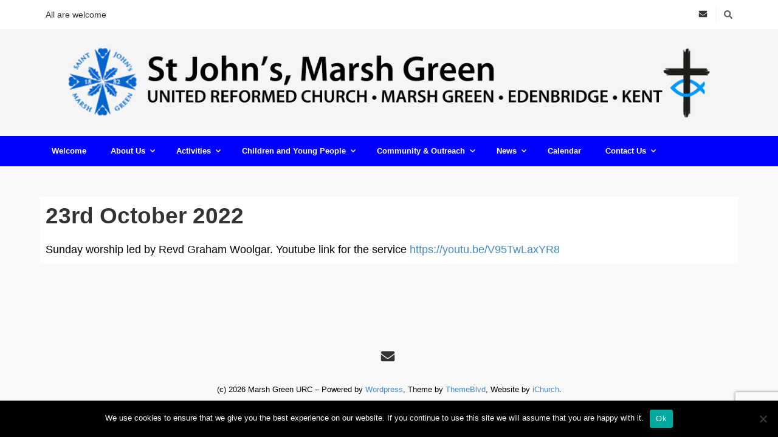

--- FILE ---
content_type: text/html; charset=UTF-8
request_url: https://www.marshgreenurc.co.uk/23rd-october-2022/
body_size: 12893
content:
<!DOCTYPE html>

<html dir="ltr" lang="en-GB" prefix="og: https://ogp.me/ns#">

<head>

	<meta charset="UTF-8" />

<link rel="profile" href="https://gmpg.org/xfn/11" />

<link rel="pingback" href="https://www.marshgreenurc.co.uk/xmlrpc.php" />

<meta name="viewport" content="width=device-width, initial-scale=1.0">

<title>23rd October 2022 | Marsh Green URC</title>

		<!-- All in One SEO 4.9.3 - aioseo.com -->
	<meta name="robots" content="max-image-preview:large" />
	<meta name="author" content="Sam Omurca"/>
	<link rel="canonical" href="https://www.marshgreenurc.co.uk/23rd-october-2022/" />
	<meta name="generator" content="All in One SEO (AIOSEO) 4.9.3" />
		<meta property="og:locale" content="en_GB" />
		<meta property="og:site_name" content="Marsh Green URC | All are welcome" />
		<meta property="og:type" content="article" />
		<meta property="og:title" content="23rd October 2022 | Marsh Green URC" />
		<meta property="og:url" content="https://www.marshgreenurc.co.uk/23rd-october-2022/" />
		<meta property="article:published_time" content="2022-10-17T08:19:07+00:00" />
		<meta property="article:modified_time" content="2022-11-14T14:16:12+00:00" />
		<meta name="twitter:card" content="summary" />
		<meta name="twitter:title" content="23rd October 2022 | Marsh Green URC" />
		<script type="application/ld+json" class="aioseo-schema">
			{"@context":"https:\/\/schema.org","@graph":[{"@type":"Article","@id":"https:\/\/www.marshgreenurc.co.uk\/23rd-october-2022\/#article","name":"23rd October 2022 | Marsh Green URC","headline":"23rd October 2022","author":{"@id":"https:\/\/www.marshgreenurc.co.uk\/author\/somurca\/#author"},"publisher":{"@id":"https:\/\/www.marshgreenurc.co.uk\/#organization"},"datePublished":"2022-10-17T09:19:07+01:00","dateModified":"2022-11-14T14:16:12+00:00","inLanguage":"en-GB","mainEntityOfPage":{"@id":"https:\/\/www.marshgreenurc.co.uk\/23rd-october-2022\/#webpage"},"isPartOf":{"@id":"https:\/\/www.marshgreenurc.co.uk\/23rd-october-2022\/#webpage"},"articleSection":"Services"},{"@type":"BreadcrumbList","@id":"https:\/\/www.marshgreenurc.co.uk\/23rd-october-2022\/#breadcrumblist","itemListElement":[{"@type":"ListItem","@id":"https:\/\/www.marshgreenurc.co.uk#listItem","position":1,"name":"Home","item":"https:\/\/www.marshgreenurc.co.uk","nextItem":{"@type":"ListItem","@id":"https:\/\/www.marshgreenurc.co.uk\/services\/#listItem","name":"Services"}},{"@type":"ListItem","@id":"https:\/\/www.marshgreenurc.co.uk\/services\/#listItem","position":2,"name":"Services","item":"https:\/\/www.marshgreenurc.co.uk\/services\/","nextItem":{"@type":"ListItem","@id":"https:\/\/www.marshgreenurc.co.uk\/23rd-october-2022\/#listItem","name":"23rd October 2022"},"previousItem":{"@type":"ListItem","@id":"https:\/\/www.marshgreenurc.co.uk#listItem","name":"Home"}},{"@type":"ListItem","@id":"https:\/\/www.marshgreenurc.co.uk\/23rd-october-2022\/#listItem","position":3,"name":"23rd October 2022","previousItem":{"@type":"ListItem","@id":"https:\/\/www.marshgreenurc.co.uk\/services\/#listItem","name":"Services"}}]},{"@type":"Organization","@id":"https:\/\/www.marshgreenurc.co.uk\/#organization","name":"Marsh Green URC","description":"All are welcome","url":"https:\/\/www.marshgreenurc.co.uk\/"},{"@type":"Person","@id":"https:\/\/www.marshgreenurc.co.uk\/author\/somurca\/#author","url":"https:\/\/www.marshgreenurc.co.uk\/author\/somurca\/","name":"Sam Omurca","image":{"@type":"ImageObject","@id":"https:\/\/www.marshgreenurc.co.uk\/23rd-october-2022\/#authorImage","url":"https:\/\/secure.gravatar.com\/avatar\/d0a9f775ca75ab71be40d0101c943c950a4537bc32837575755b792a2b9e9391?s=96&d=mm&r=g","width":96,"height":96,"caption":"Sam Omurca"}},{"@type":"WebPage","@id":"https:\/\/www.marshgreenurc.co.uk\/23rd-october-2022\/#webpage","url":"https:\/\/www.marshgreenurc.co.uk\/23rd-october-2022\/","name":"23rd October 2022 | Marsh Green URC","inLanguage":"en-GB","isPartOf":{"@id":"https:\/\/www.marshgreenurc.co.uk\/#website"},"breadcrumb":{"@id":"https:\/\/www.marshgreenurc.co.uk\/23rd-october-2022\/#breadcrumblist"},"author":{"@id":"https:\/\/www.marshgreenurc.co.uk\/author\/somurca\/#author"},"creator":{"@id":"https:\/\/www.marshgreenurc.co.uk\/author\/somurca\/#author"},"datePublished":"2022-10-17T09:19:07+01:00","dateModified":"2022-11-14T14:16:12+00:00"},{"@type":"WebSite","@id":"https:\/\/www.marshgreenurc.co.uk\/#website","url":"https:\/\/www.marshgreenurc.co.uk\/","name":"Marsh Green URC","description":"All are welcome","inLanguage":"en-GB","publisher":{"@id":"https:\/\/www.marshgreenurc.co.uk\/#organization"}}]}
		</script>
		<!-- All in One SEO -->

<link rel='dns-prefetch' href='//maps.google.com' />
<link rel='dns-prefetch' href='//stats.wp.com' />
<link rel='preconnect' href='//c0.wp.com' />
<link rel="alternate" type="application/rss+xml" title="Marsh Green URC &raquo; Feed" href="https://www.marshgreenurc.co.uk/feed/" />
<link rel="alternate" type="application/rss+xml" title="Marsh Green URC &raquo; Comments Feed" href="https://www.marshgreenurc.co.uk/comments/feed/" />
<link rel="alternate" type="application/rss+xml" title="Marsh Green URC &raquo; 23rd October 2022 Comments Feed" href="https://www.marshgreenurc.co.uk/23rd-october-2022/feed/" />
<link rel="alternate" title="oEmbed (JSON)" type="application/json+oembed" href="https://www.marshgreenurc.co.uk/wp-json/oembed/1.0/embed?url=https%3A%2F%2Fwww.marshgreenurc.co.uk%2F23rd-october-2022%2F" />
<link rel="alternate" title="oEmbed (XML)" type="text/xml+oembed" href="https://www.marshgreenurc.co.uk/wp-json/oembed/1.0/embed?url=https%3A%2F%2Fwww.marshgreenurc.co.uk%2F23rd-october-2022%2F&#038;format=xml" />
<style id='wp-img-auto-sizes-contain-inline-css' type='text/css'>
img:is([sizes=auto i],[sizes^="auto," i]){contain-intrinsic-size:3000px 1500px}
/*# sourceURL=wp-img-auto-sizes-contain-inline-css */
</style>

<style id='wp-emoji-styles-inline-css' type='text/css'>

	img.wp-smiley, img.emoji {
		display: inline !important;
		border: none !important;
		box-shadow: none !important;
		height: 1em !important;
		width: 1em !important;
		margin: 0 0.07em !important;
		vertical-align: -0.1em !important;
		background: none !important;
		padding: 0 !important;
	}
/*# sourceURL=wp-emoji-styles-inline-css */
</style>
<link rel='stylesheet' id='wp-block-library-css' href='https://c0.wp.com/c/6.9/wp-includes/css/dist/block-library/style.min.css' type='text/css' media='all' />
<style id='wp-block-paragraph-inline-css' type='text/css'>
.is-small-text{font-size:.875em}.is-regular-text{font-size:1em}.is-large-text{font-size:2.25em}.is-larger-text{font-size:3em}.has-drop-cap:not(:focus):first-letter{float:left;font-size:8.4em;font-style:normal;font-weight:100;line-height:.68;margin:.05em .1em 0 0;text-transform:uppercase}body.rtl .has-drop-cap:not(:focus):first-letter{float:none;margin-left:.1em}p.has-drop-cap.has-background{overflow:hidden}:root :where(p.has-background){padding:1.25em 2.375em}:where(p.has-text-color:not(.has-link-color)) a{color:inherit}p.has-text-align-left[style*="writing-mode:vertical-lr"],p.has-text-align-right[style*="writing-mode:vertical-rl"]{rotate:180deg}
/*# sourceURL=https://c0.wp.com/c/6.9/wp-includes/blocks/paragraph/style.min.css */
</style>
<style id='global-styles-inline-css' type='text/css'>
:root{--wp--preset--aspect-ratio--square: 1;--wp--preset--aspect-ratio--4-3: 4/3;--wp--preset--aspect-ratio--3-4: 3/4;--wp--preset--aspect-ratio--3-2: 3/2;--wp--preset--aspect-ratio--2-3: 2/3;--wp--preset--aspect-ratio--16-9: 16/9;--wp--preset--aspect-ratio--9-16: 9/16;--wp--preset--color--black: #000000;--wp--preset--color--cyan-bluish-gray: #abb8c3;--wp--preset--color--white: #ffffff;--wp--preset--color--pale-pink: #f78da7;--wp--preset--color--vivid-red: #cf2e2e;--wp--preset--color--luminous-vivid-orange: #ff6900;--wp--preset--color--luminous-vivid-amber: #fcb900;--wp--preset--color--light-green-cyan: #7bdcb5;--wp--preset--color--vivid-green-cyan: #00d084;--wp--preset--color--pale-cyan-blue: #8ed1fc;--wp--preset--color--vivid-cyan-blue: #0693e3;--wp--preset--color--vivid-purple: #9b51e0;--wp--preset--gradient--vivid-cyan-blue-to-vivid-purple: linear-gradient(135deg,rgb(6,147,227) 0%,rgb(155,81,224) 100%);--wp--preset--gradient--light-green-cyan-to-vivid-green-cyan: linear-gradient(135deg,rgb(122,220,180) 0%,rgb(0,208,130) 100%);--wp--preset--gradient--luminous-vivid-amber-to-luminous-vivid-orange: linear-gradient(135deg,rgb(252,185,0) 0%,rgb(255,105,0) 100%);--wp--preset--gradient--luminous-vivid-orange-to-vivid-red: linear-gradient(135deg,rgb(255,105,0) 0%,rgb(207,46,46) 100%);--wp--preset--gradient--very-light-gray-to-cyan-bluish-gray: linear-gradient(135deg,rgb(238,238,238) 0%,rgb(169,184,195) 100%);--wp--preset--gradient--cool-to-warm-spectrum: linear-gradient(135deg,rgb(74,234,220) 0%,rgb(151,120,209) 20%,rgb(207,42,186) 40%,rgb(238,44,130) 60%,rgb(251,105,98) 80%,rgb(254,248,76) 100%);--wp--preset--gradient--blush-light-purple: linear-gradient(135deg,rgb(255,206,236) 0%,rgb(152,150,240) 100%);--wp--preset--gradient--blush-bordeaux: linear-gradient(135deg,rgb(254,205,165) 0%,rgb(254,45,45) 50%,rgb(107,0,62) 100%);--wp--preset--gradient--luminous-dusk: linear-gradient(135deg,rgb(255,203,112) 0%,rgb(199,81,192) 50%,rgb(65,88,208) 100%);--wp--preset--gradient--pale-ocean: linear-gradient(135deg,rgb(255,245,203) 0%,rgb(182,227,212) 50%,rgb(51,167,181) 100%);--wp--preset--gradient--electric-grass: linear-gradient(135deg,rgb(202,248,128) 0%,rgb(113,206,126) 100%);--wp--preset--gradient--midnight: linear-gradient(135deg,rgb(2,3,129) 0%,rgb(40,116,252) 100%);--wp--preset--font-size--small: 13px;--wp--preset--font-size--medium: 20px;--wp--preset--font-size--large: 36px;--wp--preset--font-size--x-large: 42px;--wp--preset--spacing--20: 0.44rem;--wp--preset--spacing--30: 0.67rem;--wp--preset--spacing--40: 1rem;--wp--preset--spacing--50: 1.5rem;--wp--preset--spacing--60: 2.25rem;--wp--preset--spacing--70: 3.38rem;--wp--preset--spacing--80: 5.06rem;--wp--preset--shadow--natural: 6px 6px 9px rgba(0, 0, 0, 0.2);--wp--preset--shadow--deep: 12px 12px 50px rgba(0, 0, 0, 0.4);--wp--preset--shadow--sharp: 6px 6px 0px rgba(0, 0, 0, 0.2);--wp--preset--shadow--outlined: 6px 6px 0px -3px rgb(255, 255, 255), 6px 6px rgb(0, 0, 0);--wp--preset--shadow--crisp: 6px 6px 0px rgb(0, 0, 0);}:where(.is-layout-flex){gap: 0.5em;}:where(.is-layout-grid){gap: 0.5em;}body .is-layout-flex{display: flex;}.is-layout-flex{flex-wrap: wrap;align-items: center;}.is-layout-flex > :is(*, div){margin: 0;}body .is-layout-grid{display: grid;}.is-layout-grid > :is(*, div){margin: 0;}:where(.wp-block-columns.is-layout-flex){gap: 2em;}:where(.wp-block-columns.is-layout-grid){gap: 2em;}:where(.wp-block-post-template.is-layout-flex){gap: 1.25em;}:where(.wp-block-post-template.is-layout-grid){gap: 1.25em;}.has-black-color{color: var(--wp--preset--color--black) !important;}.has-cyan-bluish-gray-color{color: var(--wp--preset--color--cyan-bluish-gray) !important;}.has-white-color{color: var(--wp--preset--color--white) !important;}.has-pale-pink-color{color: var(--wp--preset--color--pale-pink) !important;}.has-vivid-red-color{color: var(--wp--preset--color--vivid-red) !important;}.has-luminous-vivid-orange-color{color: var(--wp--preset--color--luminous-vivid-orange) !important;}.has-luminous-vivid-amber-color{color: var(--wp--preset--color--luminous-vivid-amber) !important;}.has-light-green-cyan-color{color: var(--wp--preset--color--light-green-cyan) !important;}.has-vivid-green-cyan-color{color: var(--wp--preset--color--vivid-green-cyan) !important;}.has-pale-cyan-blue-color{color: var(--wp--preset--color--pale-cyan-blue) !important;}.has-vivid-cyan-blue-color{color: var(--wp--preset--color--vivid-cyan-blue) !important;}.has-vivid-purple-color{color: var(--wp--preset--color--vivid-purple) !important;}.has-black-background-color{background-color: var(--wp--preset--color--black) !important;}.has-cyan-bluish-gray-background-color{background-color: var(--wp--preset--color--cyan-bluish-gray) !important;}.has-white-background-color{background-color: var(--wp--preset--color--white) !important;}.has-pale-pink-background-color{background-color: var(--wp--preset--color--pale-pink) !important;}.has-vivid-red-background-color{background-color: var(--wp--preset--color--vivid-red) !important;}.has-luminous-vivid-orange-background-color{background-color: var(--wp--preset--color--luminous-vivid-orange) !important;}.has-luminous-vivid-amber-background-color{background-color: var(--wp--preset--color--luminous-vivid-amber) !important;}.has-light-green-cyan-background-color{background-color: var(--wp--preset--color--light-green-cyan) !important;}.has-vivid-green-cyan-background-color{background-color: var(--wp--preset--color--vivid-green-cyan) !important;}.has-pale-cyan-blue-background-color{background-color: var(--wp--preset--color--pale-cyan-blue) !important;}.has-vivid-cyan-blue-background-color{background-color: var(--wp--preset--color--vivid-cyan-blue) !important;}.has-vivid-purple-background-color{background-color: var(--wp--preset--color--vivid-purple) !important;}.has-black-border-color{border-color: var(--wp--preset--color--black) !important;}.has-cyan-bluish-gray-border-color{border-color: var(--wp--preset--color--cyan-bluish-gray) !important;}.has-white-border-color{border-color: var(--wp--preset--color--white) !important;}.has-pale-pink-border-color{border-color: var(--wp--preset--color--pale-pink) !important;}.has-vivid-red-border-color{border-color: var(--wp--preset--color--vivid-red) !important;}.has-luminous-vivid-orange-border-color{border-color: var(--wp--preset--color--luminous-vivid-orange) !important;}.has-luminous-vivid-amber-border-color{border-color: var(--wp--preset--color--luminous-vivid-amber) !important;}.has-light-green-cyan-border-color{border-color: var(--wp--preset--color--light-green-cyan) !important;}.has-vivid-green-cyan-border-color{border-color: var(--wp--preset--color--vivid-green-cyan) !important;}.has-pale-cyan-blue-border-color{border-color: var(--wp--preset--color--pale-cyan-blue) !important;}.has-vivid-cyan-blue-border-color{border-color: var(--wp--preset--color--vivid-cyan-blue) !important;}.has-vivid-purple-border-color{border-color: var(--wp--preset--color--vivid-purple) !important;}.has-vivid-cyan-blue-to-vivid-purple-gradient-background{background: var(--wp--preset--gradient--vivid-cyan-blue-to-vivid-purple) !important;}.has-light-green-cyan-to-vivid-green-cyan-gradient-background{background: var(--wp--preset--gradient--light-green-cyan-to-vivid-green-cyan) !important;}.has-luminous-vivid-amber-to-luminous-vivid-orange-gradient-background{background: var(--wp--preset--gradient--luminous-vivid-amber-to-luminous-vivid-orange) !important;}.has-luminous-vivid-orange-to-vivid-red-gradient-background{background: var(--wp--preset--gradient--luminous-vivid-orange-to-vivid-red) !important;}.has-very-light-gray-to-cyan-bluish-gray-gradient-background{background: var(--wp--preset--gradient--very-light-gray-to-cyan-bluish-gray) !important;}.has-cool-to-warm-spectrum-gradient-background{background: var(--wp--preset--gradient--cool-to-warm-spectrum) !important;}.has-blush-light-purple-gradient-background{background: var(--wp--preset--gradient--blush-light-purple) !important;}.has-blush-bordeaux-gradient-background{background: var(--wp--preset--gradient--blush-bordeaux) !important;}.has-luminous-dusk-gradient-background{background: var(--wp--preset--gradient--luminous-dusk) !important;}.has-pale-ocean-gradient-background{background: var(--wp--preset--gradient--pale-ocean) !important;}.has-electric-grass-gradient-background{background: var(--wp--preset--gradient--electric-grass) !important;}.has-midnight-gradient-background{background: var(--wp--preset--gradient--midnight) !important;}.has-small-font-size{font-size: var(--wp--preset--font-size--small) !important;}.has-medium-font-size{font-size: var(--wp--preset--font-size--medium) !important;}.has-large-font-size{font-size: var(--wp--preset--font-size--large) !important;}.has-x-large-font-size{font-size: var(--wp--preset--font-size--x-large) !important;}
/*# sourceURL=global-styles-inline-css */
</style>

<style id='classic-theme-styles-inline-css' type='text/css'>
/*! This file is auto-generated */
.wp-block-button__link{color:#fff;background-color:#32373c;border-radius:9999px;box-shadow:none;text-decoration:none;padding:calc(.667em + 2px) calc(1.333em + 2px);font-size:1.125em}.wp-block-file__button{background:#32373c;color:#fff;text-decoration:none}
/*# sourceURL=/wp-includes/css/classic-themes.min.css */
</style>
<link rel='stylesheet' id='awsm-ead-public-css' href='https://www.marshgreenurc.co.uk/wp-content/plugins/embed-any-document/css/embed-public.min.css?ver=2.7.12' type='text/css' media='all' />
<link rel='stylesheet' id='contact-form-7-css' href='https://www.marshgreenurc.co.uk/wp-content/plugins/contact-form-7/includes/css/styles.css?ver=6.1.4' type='text/css' media='all' />
<link rel='stylesheet' id='cookie-notice-front-css' href='https://www.marshgreenurc.co.uk/wp-content/plugins/cookie-notice/css/front.min.css?ver=2.5.11' type='text/css' media='all' />
<link rel='stylesheet' id='pgc-simply-gallery-plugin-lightbox-style-css' href='https://www.marshgreenurc.co.uk/wp-content/plugins/simply-gallery-block/plugins/pgc_sgb_lightbox.min.style.css?ver=3.3.2' type='text/css' media='all' />
<link rel='stylesheet' id='spiffycal-styles-css' href='https://www.marshgreenurc.co.uk/wp-content/plugins/spiffy-calendar/styles/default.css?ver=1765472886' type='text/css' media='all' />
<style id='spiffycal-styles-inline-css' type='text/css'>
@media screen and ( max-width: 600px ) {
.spiffy.calendar-table.bigcal {
	border-collapse:collapse !important;
	border-spacing:0px !important;
}
.spiffy.calendar-table.bigcal tr {
	border:none;
}
.spiffy.calendar-table.bigcal td.day-with-date, 
.spiffy.calendar-table.bigcal td.calendar-date-switcher,
.spiffy.calendar-table.bigcal td.calendar-toggle,
.spiffy.calendar-table.bigcal td.category-key
 {
	width:100%;
	display:block;
	height: auto;
	text-align: left !important;
	padding: 3px !important;
	border-top: solid 1px rgba(255, 255, 255, .2) !important;
	box-sizing: border-box;
}
.spiffy.calendar-table.bigcal td.spiffy-day-1 {
    border-top: none !important;
}
.spiffy.calendar-table.bigcal .weekday-titles, .spiffy.calendar-table.bigcal .day-without-date {
	display: none !important;
}
.calnk-link span.spiffy-popup {
	width: 80%;
}
.spiffy.calendar-table.bigcal .event {
	padding:0 !important;
}
}
/*# sourceURL=spiffycal-styles-inline-css */
</style>
<link rel='stylesheet' id='spiffycal_editor_styles-css' href='https://www.marshgreenurc.co.uk/wp-content/plugins/spiffy-calendar/styles/editor.css?ver=1765472886' type='text/css' media='all' />
<link rel='stylesheet' id='wpgmp-frontend-css' href='https://www.marshgreenurc.co.uk/wp-content/plugins/wp-google-map-plugin/assets/css/wpgmp_all_frontend.css?ver=4.9.1' type='text/css' media='all' />
<link rel='stylesheet' id='bootstrap-css' href='https://www.marshgreenurc.co.uk/wp-content/themes/jumpstart/framework/assets/plugins/bootstrap/css/bootstrap.min.css?ver=3.4.1' type='text/css' media='all' />
<link rel='stylesheet' id='magnific-popup-css' href='https://www.marshgreenurc.co.uk/wp-content/themes/jumpstart/framework/assets/css/magnific-popup.min.css?ver=1.1.0' type='text/css' media='all' />
<link rel='stylesheet' id='owl-carousel-css' href='https://www.marshgreenurc.co.uk/wp-content/themes/jumpstart/framework/assets/plugins/owl-carousel/owl-carousel.min.css?ver=2.2.1' type='text/css' media='all' />
<link rel='stylesheet' id='themeblvd-grid-css' href='https://www.marshgreenurc.co.uk/wp-content/themes/jumpstart/framework/assets/css/grid-extended.min.css?ver=2.8.3' type='text/css' media='all' />
<link rel='stylesheet' id='themeblvd-css' href='https://www.marshgreenurc.co.uk/wp-content/themes/jumpstart/framework/assets/css/themeblvd.min.css?ver=2.8.3' type='text/css' media='all' />
<link rel='stylesheet' id='jumpstart-css' href='https://www.marshgreenurc.co.uk/wp-content/themes/jumpstart/assets/css/theme.min.css?ver=2.3.3' type='text/css' media='all' />
<link rel='stylesheet' id='themeblvd-theme-css' href='https://www.marshgreenurc.co.uk/wp-content/themes/iChurch%205.0/style.css?ver=6.9' type='text/css' media='all' />
<!--n2css--><!--n2js--><script type="text/javascript" src="https://c0.wp.com/c/6.9/wp-includes/js/jquery/jquery.min.js" id="jquery-core-js"></script>
<script type="text/javascript" src="https://c0.wp.com/c/6.9/wp-includes/js/jquery/jquery-migrate.min.js" id="jquery-migrate-js"></script>
<script type="text/javascript" id="cookie-notice-front-js-before">
/* <![CDATA[ */
var cnArgs = {"ajaxUrl":"https:\/\/www.marshgreenurc.co.uk\/wp-admin\/admin-ajax.php","nonce":"5157d0a946","hideEffect":"fade","position":"bottom","onScroll":false,"onScrollOffset":100,"onClick":false,"cookieName":"cookie_notice_accepted","cookieTime":2592000,"cookieTimeRejected":2592000,"globalCookie":false,"redirection":false,"cache":true,"revokeCookies":false,"revokeCookiesOpt":"automatic"};

//# sourceURL=cookie-notice-front-js-before
/* ]]> */
</script>
<script type="text/javascript" src="https://www.marshgreenurc.co.uk/wp-content/plugins/cookie-notice/js/front.min.js?ver=2.5.11" id="cookie-notice-front-js"></script>
<link rel="https://api.w.org/" href="https://www.marshgreenurc.co.uk/wp-json/" /><link rel="alternate" title="JSON" type="application/json" href="https://www.marshgreenurc.co.uk/wp-json/wp/v2/posts/6054" /><link rel="EditURI" type="application/rsd+xml" title="RSD" href="https://www.marshgreenurc.co.uk/xmlrpc.php?rsd" />
<meta name="generator" content="WordPress 6.9" />
<link rel='shortlink' href='https://www.marshgreenurc.co.uk/?p=6054' />
<noscript><style>.simply-gallery-amp{ display: block !important; }</style></noscript><noscript><style>.sgb-preloader{ display: none !important; }</style></noscript>	<style>img#wpstats{display:none}</style>
		
<!--
Debug Info

Child Theme: iChurch 5
Child Directory: iChurch 5.0
Parent Theme: Jump Start 2.3.3
Parent Theme Directory: jumpstart
Theme Base: dev
Theme Blvd Framework: 2.8.3
WordPress: 6.9
-->
<style type="text/css">.recentcomments a{display:inline !important;padding:0 !important;margin:0 !important;}</style><style id="uagb-style-conditional-extension">@media (min-width: 1025px){body .uag-hide-desktop.uagb-google-map__wrap,body .uag-hide-desktop{display:none !important}}@media (min-width: 768px) and (max-width: 1024px){body .uag-hide-tab.uagb-google-map__wrap,body .uag-hide-tab{display:none !important}}@media (max-width: 767px){body .uag-hide-mob.uagb-google-map__wrap,body .uag-hide-mob{display:none !important}}</style>		<style type="text/css" id="wp-custom-css">
			/*
Welcome to Custom CSS!

To learn how this works, see http://wp.me/PEmnE-Bt
*/


.header-nav {
	background: #0099ff none repeat scroll 0 0;
	font-weight: bold;
}

.tb-sticky-menu {
	background: #0099FF none repeat scroll 0 0;
	color: #0099FF;
	opacity: .7;
}

.tb-primary-menu ul.non-mega-sub-menu, .tb-primary-menu .sf-mega li{
	background-color: #fff;
	font-weight: 900;
}

.header-text-logo .tb-text-logo a {
	font-weight: normal;
}

.site-header.transparent .header-nav {
}

body.admin-bar .has-sticky.visible .tb-sticky-menu {
	display: none;
}

.tb-sticky-menu .header-logo img {
	display: none;
}

.tb-jumbotron p {
	padding: 70px;
}

.header-top {
	color: #333333;
}

body {
	font-size: 18px;
	color: black;
}


.tb-icon-box {
	font-size: 16px;
}

.post_showcase .showcase-item.has-title .featured-item.showcase .tb-thumb-link::after, .post_showcase .showcase-item.has-title .featured-item.showcase.tb-thumb-link::after {
	background-color: #0099FF;
}

div.wpforms-container-full .wpforms-form .wpforms-field-label {
	font-family: "Helvetica Neue", Helvetica, Arial, sans-serif;
}

.tb-sticky-menu .tb-primary-menu > li > .menu-btn {
	font-size: 14px;
}

.header-nav {
	background-color: blue;
}

.home{
	background-color: white;
}

#post-5152 ul{
	font-size: 25px;
	color: black;
}

.wp-block-embed__wrapper iframe{
	height: 400px !important;
}

.blog-wrap>article, article.single{
		margin-bottom: 20px;
		padding: 10px;
	}

.wpcf7 textarea, .wpcf7 select, .wpcf7 input[type="file"] {
    width: 75%;
}

.uagb-post-grid p{
	display: none;
}


/* For Mobile */
@media (max-width: 767px) {
	.col.col-md-020.standard{
		width: 100px;
		float: left;
	}
	iframe{
		width: 100%;
	}
		</style>
		
</head>

<body class="wp-singular post-template-default single single-post postid-6054 single-format-standard wp-theme-jumpstart wp-child-theme-iChurch50 cookies-not-set mac chrome desktop tb-scroll-effects has-sticky tb-tag-cloud tb-print-styles mobile-menu-right-off sidebar-layout-full_width">

	<div id="mobile-header" class="tb-mobile-header">

	<div class="wrap">

		<div class="site-logo text-logo logo-mobile"><h1 class="tb-text-logo"><a href="https://www.marshgreenurc.co.uk/" title="Marsh Green URC">Marsh Green URC</a></h1></div><!-- .site-logo (end) -->		<ul class="mobile-nav list-unstyled">

			
				<li><a href="#" class="tb-nav-trigger btn-navbar">
	<span class="hamburger">
		<span class="top"></span>
		<span class="middle"></span>
		<span class="bottom"></span>
	</span>
</a>
</li>

			
			
			
		</ul>
		
	</div><!-- .wrap (end) -->

</div><!-- #mobile-header (end) -->

	<div id="wrapper">

		<div id="container">

			
		
			<!-- HEADER (start) -->

			<div id="top">

				<header id="branding" class="site-header standard">

	<div class="wrap clearfix">

				<div class="header-top">

			<div class="wrap clearfix">

				<div class="header-text">All are welcome</div>
				
					<ul class="header-top-nav list-unstyled">

						
						
							<li class="top-search">
								<a href="#" class="tb-search-trigger"><i class="fas fa-search"></i></a>							</li>

						
						
						
							<li class="top-icons">
								<ul class="themeblvd-contact-bar tb-social-icons dark clearfix"><li class="contact-bar-item li-email"><a href="https://" title="" class="tb-icon email tb-tooltip" target="_blank" data-toggle="tooltip" data-placement="bottom"><i class="fas fa-envelope fa-fw"></i></a></li></ul><!-- .themeblvd-contact-bar -->							</li>

						
						
					</ul>

				
			</div><!-- .wrap (end) -->

		</div><!-- .header-top (end) -->
				<div class="header-content has-floating-search" role="banner">

			<div class="wrap clearfix">

				<div class="site-logo image-logo logo-standard" style="max-width: 1185px;"><a href="https://www.marshgreenurc.co.uk/" title="Marsh Green URC" class="tb-image-logo"><img src="https://www.marshgreenurc.co.uk/wp-content/uploads/2020/11/Header-removebg-preview.png" alt="Marsh Green URC" width="1185" height="143" /></a></div><!-- .site-logo (end) -->
			</div><!-- .wrap (end) -->

		</div><!-- .header-content (end) -->
					<nav id="access" class="header-nav">

				<div class="wrap clearfix">

					<ul id="menu-menu" class="tb-primary-menu tb-to-mobile-menu sf-menu sf-menu-with-fontawesome clearfix"><li id="menu-item-5233" class="menu-item menu-item-type-custom menu-item-object-custom menu-item-home menu-item-5233 level-1"><a class="menu-btn" href="https://www.marshgreenurc.co.uk">Welcome</a></li><li id="menu-item-4809" class="menu-item menu-item-type-custom menu-item-object-custom menu-item-has-children menu-item-4809 level-1"><a class="menu-btn" href="#">About Us<i class="fas fa-angle-down sub-indicator sf-sub-indicator"></i></a><ul class="sub-menu non-mega-sub-menu">	<li id="menu-item-4822" class="menu-item menu-item-type-post_type menu-item-object-page menu-item-4822 level-2"><a class="menu-btn" href="https://www.marshgreenurc.co.uk/about-us/what-we-believe/">Who we are</a></li>	<li id="menu-item-5626" class="menu-item menu-item-type-post_type menu-item-object-page menu-item-5626 level-2"><a class="menu-btn" href="https://www.marshgreenurc.co.uk/about-us/our-services/">Our Worship</a></li>	<li id="menu-item-5275" class="menu-item menu-item-type-post_type menu-item-object-page menu-item-5275 level-2"><a class="menu-btn" href="https://www.marshgreenurc.co.uk/about-us/our-history/">Our History</a></li>	<li id="menu-item-4812" class="menu-item menu-item-type-post_type menu-item-object-page menu-item-4812 level-2"><a class="menu-btn" href="https://www.marshgreenurc.co.uk/about-us/about-the-united-reformed-church/">About the URC</a></li>	<li id="menu-item-4931" class="menu-item menu-item-type-post_type menu-item-object-page menu-item-4931 level-2"><a class="menu-btn" href="https://www.marshgreenurc.co.uk/about-us/visiting-us/">Access</a></li>	<li id="menu-item-5568" class="menu-item menu-item-type-taxonomy menu-item-object-category current-post-ancestor current-menu-parent current-post-parent menu-item-5568 level-2"><a class="menu-btn" href="https://www.marshgreenurc.co.uk/services/">Past Services</a></li>	<li id="menu-item-4872" class="menu-item menu-item-type-post_type menu-item-object-page menu-item-4872 level-2"><a class="menu-btn" href="https://www.marshgreenurc.co.uk/children-and-young-people/safeguarding-policy/">Safeguarding Policy</a></li></ul></li><li id="menu-item-6559" class="menu-item menu-item-type-post_type menu-item-object-page menu-item-has-children menu-item-6559 level-1"><a class="menu-btn" href="https://www.marshgreenurc.co.uk/activities/">Activities<i class="fas fa-angle-down sub-indicator sf-sub-indicator"></i></a><ul class="sub-menu non-mega-sub-menu">	<li id="menu-item-6556" class="menu-item menu-item-type-custom menu-item-object-custom menu-item-6556 level-2"><a class="menu-btn" href="http://marshgreenurc.co.uk/activities">Study and Prayer Groups</a></li>	<li id="menu-item-6548" class="menu-item menu-item-type-custom menu-item-object-custom menu-item-6548 level-2"><a class="menu-btn" href="http://marshgreenurc.co.uk/activities/#friday-club">Friday Friends</a></li>	<li id="menu-item-6557" class="menu-item menu-item-type-custom menu-item-object-custom menu-item-6557 level-2"><a class="menu-btn" href="http://marshgreenurc.co.uk/activities/#other">Other Social Activities</a></li></ul></li><li id="menu-item-4815" class="menu-item menu-item-type-custom menu-item-object-custom menu-item-has-children menu-item-4815 level-1"><a class="menu-btn" href="#">Children and Young People<i class="fas fa-angle-down sub-indicator sf-sub-indicator"></i></a><ul class="sub-menu non-mega-sub-menu">	<li id="menu-item-4863" class="menu-item menu-item-type-post_type menu-item-object-page menu-item-4863 level-2"><a class="menu-btn" href="https://www.marshgreenurc.co.uk/children-and-young-people/child-friendly-church/">Child Friendly Church</a></li>	<li id="menu-item-4864" class="menu-item menu-item-type-post_type menu-item-object-page menu-item-4864 level-2"><a class="menu-btn" href="https://www.marshgreenurc.co.uk/children-and-young-people/junior-church/">Junior Church</a></li>	<li id="menu-item-4873" class="menu-item menu-item-type-post_type menu-item-object-page menu-item-4873 level-2"><a class="menu-btn" href="https://www.marshgreenurc.co.uk/children-and-young-people/youth-activities/">Youth Activities</a></li>	<li id="menu-item-5583" class="menu-item menu-item-type-post_type menu-item-object-page menu-item-5583 level-2"><a class="menu-btn" href="https://www.marshgreenurc.co.uk/children-and-young-people/marsh-green-preschool/">Marsh Green Pre-school</a></li></ul></li><li id="menu-item-4892" class="menu-item menu-item-type-custom menu-item-object-custom menu-item-has-children menu-item-4892 level-1"><a class="menu-btn" href="#">Community &#038; Outreach<i class="fas fa-angle-down sub-indicator sf-sub-indicator"></i></a><ul class="sub-menu non-mega-sub-menu">	<li id="menu-item-4893" class="menu-item menu-item-type-post_type menu-item-object-page menu-item-4893 level-2"><a class="menu-btn" href="https://www.marshgreenurc.co.uk/community-and-outreach/eco-church-policy-and-projects/">Eco Church policy and projects</a></li>	<li id="menu-item-4919" class="menu-item menu-item-type-post_type menu-item-object-page menu-item-has-children menu-item-4919 level-2"><a class="menu-btn" href="https://www.marshgreenurc.co.uk/community-and-outreach/edenbridge-churches-in-covenant/">Edenbridge Churches in Covenant<i class="fas fa-angle-right sub-indicator sf-sub-indicator"></i></a><ul class="sub-menu non-mega-sub-menu">		<li id="menu-item-4917" class="menu-item menu-item-type-post_type menu-item-object-page menu-item-4917 level-3"><a class="menu-btn" href="https://www.marshgreenurc.co.uk/community-and-outreach/edenbridge-churches-in-covenant/bridges/">BRIDGES</a></li>		<li id="menu-item-5060" class="menu-item menu-item-type-post_type menu-item-object-page menu-item-5060 level-3"><a class="menu-btn" href="https://www.marshgreenurc.co.uk/community-and-outreach/edenbridge-churches-in-covenant/gods-hands-food-bank/">Edenbridge Food Bank</a></li></ul></li>	<li id="menu-item-4914" class="menu-item menu-item-type-post_type menu-item-object-page menu-item-4914 level-2"><a class="menu-btn" href="https://www.marshgreenurc.co.uk/community-and-outreach/fairtrade-policy/">Fairtrade Policy</a></li>	<li id="menu-item-4915" class="menu-item menu-item-type-post_type menu-item-object-page menu-item-4915 level-2"><a class="menu-btn" href="https://www.marshgreenurc.co.uk/community-and-outreach/christian-aid/">Christian Aid</a></li>	<li id="menu-item-4916" class="menu-item menu-item-type-post_type menu-item-object-page menu-item-4916 level-2"><a class="menu-btn" href="https://www.marshgreenurc.co.uk/community-and-outreach/commitment-for-life/">Commitment for Life</a></li></ul></li><li id="menu-item-6376" class="menu-item menu-item-type-post_type menu-item-object-page menu-item-has-children menu-item-6376 level-1"><a class="menu-btn" href="https://www.marshgreenurc.co.uk/latest-news/">News<i class="fas fa-angle-down sub-indicator sf-sub-indicator"></i></a><ul class="sub-menu non-mega-sub-menu">	<li id="menu-item-6404" class="menu-item menu-item-type-post_type menu-item-object-page menu-item-6404 level-2"><a class="menu-btn" href="https://www.marshgreenurc.co.uk/latest-newsletter/">Latest Newsletter</a></li>	<li id="menu-item-6375" class="menu-item menu-item-type-post_type menu-item-object-page menu-item-6375 level-2"><a class="menu-btn" href="https://www.marshgreenurc.co.uk/latest-news/">News Catch-up</a></li>	<li id="menu-item-5155" class="menu-item menu-item-type-post_type menu-item-object-page menu-item-5155 level-2"><a class="menu-btn" href="https://www.marshgreenurc.co.uk/newsletters/">Newsletters Catch-up</a></li></ul></li><li id="menu-item-5093" class="menu-item menu-item-type-post_type menu-item-object-page menu-item-5093 level-1"><a class="menu-btn" href="https://www.marshgreenurc.co.uk/calendar/">Calendar</a></li><li id="menu-item-4918" class="menu-item menu-item-type-post_type menu-item-object-page menu-item-has-children menu-item-4918 level-1"><a class="menu-btn" href="https://www.marshgreenurc.co.uk/contact-us/">Contact Us<i class="fas fa-angle-down sub-indicator sf-sub-indicator"></i></a><ul class="sub-menu non-mega-sub-menu">	<li id="menu-item-5538" class="menu-item menu-item-type-post_type menu-item-object-page menu-item-5538 level-2"><a class="menu-btn" href="https://www.marshgreenurc.co.uk/contact-us/">General Enquiries</a></li>	<li id="menu-item-4927" class="menu-item menu-item-type-post_type menu-item-object-page menu-item-4927 level-2"><a class="menu-btn" href="https://www.marshgreenurc.co.uk/facilities-to-hire/">Facilities to Hire</a></li>	<li id="menu-item-4852" class="menu-item menu-item-type-post_type menu-item-object-page menu-item-4852 level-2"><a class="menu-btn" href="https://www.marshgreenurc.co.uk/baptisms-weddings-and-funerals/">Baptisms, Weddings and Funerals</a></li></ul></li>
</ul>
					
				</div><!-- .wrap (end) -->

			</nav><!-- #access (end) -->
			
	</div><!-- .wrap -->

</header><!-- #branding -->

			</div><!-- #top -->

			<!-- HEADER (end) -->

		
				<!-- MAIN (start) -->

		<div id="main" class="site-main site-inner full_width clearfix">

			<div class="wrap clearfix">

		
<div id="sidebar_layout" class="clearfix">

	<div class="sidebar_layout-inner">

		<div class="row grid-protection">

			<!-- CONTENT (start) -->

			<div id="content" class="col-md-12 clearfix" role="main">

				<div class="inner">

					
					
						<article id="post-6054" class="post-6054 post type-post status-publish format-standard hentry category-services single has-blocks">

	
		<header class="entry-header">

			
				<h1 class="entry-title">
					23rd October 2022				</h1>

			
			
		</header><!-- .entry-header -->

	
	
	<div class="entry-content clearfix">

		
<p>Sunday worship led by Revd Graham Woolgar. Youtube link for the service <a href="https://youtu.be/V95TwLaxYR8">https://youtu.be/V95TwLaxYR8</a></p>

		
	</div><!-- .entry-content -->

	
		
	
	
</article><!-- #post-6054 -->

						
						
							

						
					
					
				</div><!-- .inner -->

			</div><!-- #content -->

			<!-- CONTENT (end) -->

			<!-- SIDEBARS (start) -->

			
			
			<!-- SIDEBARS (end) -->

		</div><!-- .grid-protection -->

	</div><!-- .sidebar_layout-inner -->

</div><!-- #sidebar_layout -->

			</div><!-- .wrap (end) -->

		</div><!-- #main (end) -->

		<!-- MAIN (end) -->
		
		
			<!-- FOOTER (start) -->

			
				<div id="bottom">

					<footer id="colophon" class="site-footer">

	<div class="wrap clearfix">

				<div class="site-copyright footer-sub-content">

			<div class="wrap clearfix">

				
					
					<ul class="themeblvd-contact-bar tb-social-icons dark clearfix"><li class="contact-bar-item li-email"><a href="https://" title="" class="tb-icon email tb-tooltip" target="_blank" data-toggle="tooltip" data-placement="top"><i class="fas fa-envelope fa-fw"></i></a></li></ul><!-- .themeblvd-contact-bar -->
				
				<div class="copyright">

					<p>(c) 2026 Marsh Green URC &#8211; Powered by <a href="http://wordpress.org">Wordpress</a>, Theme by <a href="http://www.jasonbobich.com">ThemeBlvd</a>, Website by <a href="http://www.interactivechurch.org.uk">iChurch</a>.</p>

				</div><!-- .copyright (end) -->

				
			</div><!-- .wrap (end) -->

		</div><!-- .site-copyright (end) -->
		
	</div><!-- .wrap -->

</footer><!-- #colophon -->

				</div><!-- #bottom -->

			
			<!-- FOOTER (end) -->

		
		
		</div><!-- #container -->

	</div><!-- #wrapper -->

	<div id="sticky-header" class="tb-sticky-header">

	<div class="wrap">

		<div class="site-logo text-logo logo-sticky"><h1 class="tb-text-logo"><a href="https://www.marshgreenurc.co.uk/" title="Marsh Green URC">Marsh Green URC</a></h1></div><!-- .site-logo (end) -->		<nav class="menu-sticky">
			<!-- Menu inserted with JavaScript. -->
		</nav>
		
	</div><!-- .wrap (end) -->

</div><!-- #sticky-header (end) -->

<div class="tb-floating-search">
	<div class="wrap">

<a href="#" title="Close" class="close-search">x</a><div class="tb-search">

	<form method="get" action="https://www.marshgreenurc.co.uk/">

		<div class="search-wrap">

			<i class="fas fa-search search-icon"></i>
			<input type="search" class="search-input" name="s" placeholder="Search the site..." />

			<button class="search-submit btn-primary" type="submit">
				Search			</button>

		</div>

	</form>

</div><!-- .tb-search -->

	</div><!-- .wrap (end) -->
</div><!-- .tb-floating-search (end) -->

<a href="#" class="tb-scroll-to-top">Top</a>
<div id="mobile-panel" class="tb-mobile-panel tb-mobile-menu-wrapper right">

	<div class="wrap">

		<div class="tb-search panel-item mini">

	<form method="get" action="https://www.marshgreenurc.co.uk/">

		<div class="search-wrap">

			<i class="fas fa-search search-icon"></i>
			<input type="search" class="search-input" name="s" placeholder="Search the site..." />

			<button class="search-submit btn-primary" type="submit">
				Search			</button>

		</div>

	</form>

</div><!-- .tb-search -->
		<ul class="tb-mobile-menu tb-side-menu primary-menu panel-item">
			<!-- Menu items inserted with JavaScript. -->
		</ul>
		<div class="header-text panel-item">All are welcome</div><ul class="themeblvd-contact-bar tb-social-icons light panel-item clearfix"><li class="contact-bar-item li-email"><a href="https://" title="" class="tb-icon email" target="_blank" data-toggle="tooltip" data-placement=""><i class="fas fa-envelope fa-fw"></i></a></li></ul><!-- .themeblvd-contact-bar -->
	</div><!-- .wrap (end) -->

</div><!-- #mobile-panel (end) -->

	<script type="speculationrules">
{"prefetch":[{"source":"document","where":{"and":[{"href_matches":"/*"},{"not":{"href_matches":["/wp-*.php","/wp-admin/*","/wp-content/uploads/*","/wp-content/*","/wp-content/plugins/*","/wp-content/themes/iChurch%205.0/*","/wp-content/themes/jumpstart/*","/*\\?(.+)"]}},{"not":{"selector_matches":"a[rel~=\"nofollow\"]"}},{"not":{"selector_matches":".no-prefetch, .no-prefetch a"}}]},"eagerness":"conservative"}]}
</script>
<script type="text/javascript" src="https://www.marshgreenurc.co.uk/wp-content/plugins/embed-any-document/js/pdfobject.min.js?ver=2.7.12" id="awsm-ead-pdf-object-js"></script>
<script type="text/javascript" id="awsm-ead-public-js-extra">
/* <![CDATA[ */
var eadPublic = [];
//# sourceURL=awsm-ead-public-js-extra
/* ]]> */
</script>
<script type="text/javascript" src="https://www.marshgreenurc.co.uk/wp-content/plugins/embed-any-document/js/embed-public.min.js?ver=2.7.12" id="awsm-ead-public-js"></script>
<script type="text/javascript" src="https://c0.wp.com/c/6.9/wp-includes/js/dist/hooks.min.js" id="wp-hooks-js"></script>
<script type="text/javascript" src="https://c0.wp.com/c/6.9/wp-includes/js/dist/i18n.min.js" id="wp-i18n-js"></script>
<script type="text/javascript" id="wp-i18n-js-after">
/* <![CDATA[ */
wp.i18n.setLocaleData( { 'text direction\u0004ltr': [ 'ltr' ] } );
//# sourceURL=wp-i18n-js-after
/* ]]> */
</script>
<script type="text/javascript" src="https://www.marshgreenurc.co.uk/wp-content/plugins/contact-form-7/includes/swv/js/index.js?ver=6.1.4" id="swv-js"></script>
<script type="text/javascript" id="contact-form-7-js-before">
/* <![CDATA[ */
var wpcf7 = {
    "api": {
        "root": "https:\/\/www.marshgreenurc.co.uk\/wp-json\/",
        "namespace": "contact-form-7\/v1"
    },
    "cached": 1
};
//# sourceURL=contact-form-7-js-before
/* ]]> */
</script>
<script type="text/javascript" src="https://www.marshgreenurc.co.uk/wp-content/plugins/contact-form-7/includes/js/index.js?ver=6.1.4" id="contact-form-7-js"></script>
<script type="text/javascript" id="pgc-simply-gallery-plugin-lightbox-script-js-extra">
/* <![CDATA[ */
var PGC_SGB_LIGHTBOX = {"lightboxPreset":null,"postType":"post","lightboxSettigs":""};
//# sourceURL=pgc-simply-gallery-plugin-lightbox-script-js-extra
/* ]]> */
</script>
<script type="text/javascript" src="https://www.marshgreenurc.co.uk/wp-content/plugins/simply-gallery-block/plugins/pgc_sgb_lightbox.min.js?ver=3.3.2" id="pgc-simply-gallery-plugin-lightbox-script-js"></script>
<script type="text/javascript" src="https://c0.wp.com/c/6.9/wp-includes/js/imagesloaded.min.js" id="imagesloaded-js"></script>
<script type="text/javascript" src="https://c0.wp.com/c/6.9/wp-includes/js/masonry.min.js" id="masonry-js"></script>
<script type="text/javascript" src="https://c0.wp.com/c/6.9/wp-includes/js/jquery/jquery.masonry.min.js" id="jquery-masonry-js"></script>
<script type="text/javascript" id="wpgmp-google-map-main-js-extra">
/* <![CDATA[ */
var wpgmp_local = {"language":"en","apiKey":"","urlforajax":"https://www.marshgreenurc.co.uk/wp-admin/admin-ajax.php","nonce":"3c1edb9a74","wpgmp_country_specific":"","wpgmp_countries":"","wpgmp_assets":"https://www.marshgreenurc.co.uk/wp-content/plugins/wp-google-map-plugin/assets/js/","days_to_remember":"","wpgmp_mapbox_key":"","map_provider":"google","route_provider":"openstreet","tiles_provider":"openstreet","use_advanced_marker":"","set_timeout":"100","debug_mode":"","select_radius":"Select Radius","search_placeholder":"Enter address or latitude or longitude or title or city or state or country or postal code here...","select":"Select","select_all":"Select All","select_category":"Select Category","all_location":"All","show_locations":"Show Locations","sort_by":"Sort by","wpgmp_not_working":"not working...","place_icon_url":"https://www.marshgreenurc.co.uk/wp-content/plugins/wp-google-map-plugin/assets/images/icons/","wpgmp_location_no_results":"No results found.","wpgmp_route_not_avilable":"Route is not available for your requested route.","image_path":"https://www.marshgreenurc.co.uk/wp-content/plugins/wp-google-map-plugin/assets/images/","default_marker_icon":"https://www.marshgreenurc.co.uk/wp-content/plugins/wp-google-map-plugin/assets/images/icons/marker-shape-2.svg","img_grid":"\u003Cspan class='span_grid'\u003E\u003Ca class='wpgmp_grid'\u003E\u003Ci class='wep-icon-grid'\u003E\u003C/i\u003E\u003C/a\u003E\u003C/span\u003E","img_list":"\u003Cspan class='span_list'\u003E\u003Ca class='wpgmp_list'\u003E\u003Ci class='wep-icon-list'\u003E\u003C/i\u003E\u003C/a\u003E\u003C/span\u003E","img_print":"\u003Cspan class='span_print'\u003E\u003Ca class='wpgmp_print' data-action='wpgmp-print'\u003E\u003Ci class='wep-icon-printer'\u003E\u003C/i\u003E\u003C/a\u003E\u003C/span\u003E","hide":"Hide","show":"Show","start_location":"Start Location","start_point":"Start Point","radius":"Radius","end_location":"End Location","take_current_location":"Take Current Location","center_location_message":"Your Location","driving":"Driving","bicycling":"Bicycling","walking":"Walking","transit":"Transit","metric":"Metric","imperial":"Imperial","find_direction":"Find Direction","miles":"Miles","km":"KM","show_amenities":"Show Amenities","find_location":"Find Locations","locate_me":"Locate Me","prev":"Prev","next":"Next","ajax_url":"https://www.marshgreenurc.co.uk/wp-admin/admin-ajax.php","no_routes":"No routes have been assigned to this map.","no_categories":"No categories have been assigned to the locations.","mobile_marker_size":[24,24],"desktop_marker_size":[32,32],"retina_marker_size":[64,64]};
//# sourceURL=wpgmp-google-map-main-js-extra
/* ]]> */
</script>
<script type="text/javascript" src="https://www.marshgreenurc.co.uk/wp-content/plugins/wp-google-map-plugin/assets/js/maps.js?ver=4.9.1" id="wpgmp-google-map-main-js"></script>
<script type="text/javascript" src="https://maps.google.com/maps/api/js?loading=async&amp;libraries=marker%2Cgeometry%2Cplaces%2Cdrawing&amp;callback=wpgmpInitMap&amp;language=en&amp;ver=4.9.1" id="wpgmp-google-api-js"></script>
<script type="text/javascript" src="https://www.marshgreenurc.co.uk/wp-content/plugins/wp-google-map-plugin/assets/js/wpgmp_frontend.js?ver=4.9.1" id="wpgmp-frontend-js"></script>
<script type="text/javascript" src="https://www.marshgreenurc.co.uk/wp-content/themes/jumpstart/framework/assets/js/themeblvd-fontawesome.min.js?ver=5.7.2" id="fontawesome-js"></script>
<script type="text/javascript" src="https://www.marshgreenurc.co.uk/wp-content/themes/jumpstart/framework/assets/js/flexslider.min.js?ver=2.6.4" id="flexslider-js"></script>
<script type="text/javascript" src="https://www.marshgreenurc.co.uk/wp-content/themes/jumpstart/framework/assets/plugins/owl-carousel/owl-carousel.min.js?ver=2.2.1" id="owl-carousel-js"></script>
<script type="text/javascript" src="https://www.marshgreenurc.co.uk/wp-content/themes/jumpstart/framework/assets/plugins/bootstrap/js/bootstrap.min.js?ver=3.4.1" id="bootstrap-js"></script>
<script type="text/javascript" src="https://www.marshgreenurc.co.uk/wp-content/themes/jumpstart/framework/assets/js/magnific-popup.min.js?ver=1.1.0" id="magnific-popup-js"></script>
<script type="text/javascript" src="https://www.marshgreenurc.co.uk/wp-content/themes/jumpstart/framework/assets/js/hoverintent.min.js?ver=r7" id="hoverintent-js"></script>
<script type="text/javascript" src="https://www.marshgreenurc.co.uk/wp-content/themes/jumpstart/framework/assets/js/superfish.min.js?ver=1.7.4" id="superfish-js"></script>
<script type="text/javascript" src="https://www.marshgreenurc.co.uk/wp-content/themes/jumpstart/framework/assets/js/easypiechart.min.js?ver=2.1.6" id="easypiechart-js"></script>
<script type="text/javascript" src="https://www.marshgreenurc.co.uk/wp-content/themes/jumpstart/framework/assets/js/isotope.min.js?ver=3.0.4" id="isotope-js"></script>
<script type="text/javascript" id="themeblvd-js-extra">
/* <![CDATA[ */
var themeblvd = {"scroll_to_top":"true","custom_buttons":"true","mobile":"false","bootstrap":"true","magnific_popup":"true","lightbox_animation":"fade","lightbox_mobile":"0","lightbox_mobile_iframe":"768","lightbox_mobile_gallery":"0","lightbox_error":"The lightbox media could not be loaded.","lightbox_close":"Close","lightbox_loading":"Loading...","lightbox_counter":"%curr% of %total%","lightbox_next":"Next","lightbox_previous":"Previous","gallery":"true","superfish":"true","mobile_header_breakpoint":"991","mobile_panel":"true","mobile_menu_location":"right","sticky":"true","sticky_offset":"50","youtube_api":"true","vimeo_api":"true"};
//# sourceURL=themeblvd-js-extra
/* ]]> */
</script>
<script type="text/javascript" src="https://www.marshgreenurc.co.uk/wp-content/themes/jumpstart/framework/assets/js/themeblvd.min.js?ver=2.8.3" id="themeblvd-js"></script>
<script type="text/javascript" src="https://c0.wp.com/c/6.9/wp-includes/js/comment-reply.min.js" id="comment-reply-js" async="async" data-wp-strategy="async" fetchpriority="low"></script>
<script type="text/javascript" src="https://www.google.com/recaptcha/api.js?render=6Le44O8cAAAAAIExpkGaU2H-Gvwosa2lrAjew-mS&amp;ver=3.0" id="google-recaptcha-js"></script>
<script type="text/javascript" src="https://c0.wp.com/c/6.9/wp-includes/js/dist/vendor/wp-polyfill.min.js" id="wp-polyfill-js"></script>
<script type="text/javascript" id="wpcf7-recaptcha-js-before">
/* <![CDATA[ */
var wpcf7_recaptcha = {
    "sitekey": "6Le44O8cAAAAAIExpkGaU2H-Gvwosa2lrAjew-mS",
    "actions": {
        "homepage": "homepage",
        "contactform": "contactform"
    }
};
//# sourceURL=wpcf7-recaptcha-js-before
/* ]]> */
</script>
<script type="text/javascript" src="https://www.marshgreenurc.co.uk/wp-content/plugins/contact-form-7/modules/recaptcha/index.js?ver=6.1.4" id="wpcf7-recaptcha-js"></script>
<script type="text/javascript" id="jetpack-stats-js-before">
/* <![CDATA[ */
_stq = window._stq || [];
_stq.push([ "view", {"v":"ext","blog":"185846153","post":"6054","tz":"0","srv":"www.marshgreenurc.co.uk","j":"1:15.4"} ]);
_stq.push([ "clickTrackerInit", "185846153", "6054" ]);
//# sourceURL=jetpack-stats-js-before
/* ]]> */
</script>
<script type="text/javascript" src="https://stats.wp.com/e-202603.js" id="jetpack-stats-js" defer="defer" data-wp-strategy="defer"></script>
<script id="wp-emoji-settings" type="application/json">
{"baseUrl":"https://s.w.org/images/core/emoji/17.0.2/72x72/","ext":".png","svgUrl":"https://s.w.org/images/core/emoji/17.0.2/svg/","svgExt":".svg","source":{"concatemoji":"https://www.marshgreenurc.co.uk/wp-includes/js/wp-emoji-release.min.js?ver=6.9"}}
</script>
<script type="module">
/* <![CDATA[ */
/*! This file is auto-generated */
const a=JSON.parse(document.getElementById("wp-emoji-settings").textContent),o=(window._wpemojiSettings=a,"wpEmojiSettingsSupports"),s=["flag","emoji"];function i(e){try{var t={supportTests:e,timestamp:(new Date).valueOf()};sessionStorage.setItem(o,JSON.stringify(t))}catch(e){}}function c(e,t,n){e.clearRect(0,0,e.canvas.width,e.canvas.height),e.fillText(t,0,0);t=new Uint32Array(e.getImageData(0,0,e.canvas.width,e.canvas.height).data);e.clearRect(0,0,e.canvas.width,e.canvas.height),e.fillText(n,0,0);const a=new Uint32Array(e.getImageData(0,0,e.canvas.width,e.canvas.height).data);return t.every((e,t)=>e===a[t])}function p(e,t){e.clearRect(0,0,e.canvas.width,e.canvas.height),e.fillText(t,0,0);var n=e.getImageData(16,16,1,1);for(let e=0;e<n.data.length;e++)if(0!==n.data[e])return!1;return!0}function u(e,t,n,a){switch(t){case"flag":return n(e,"\ud83c\udff3\ufe0f\u200d\u26a7\ufe0f","\ud83c\udff3\ufe0f\u200b\u26a7\ufe0f")?!1:!n(e,"\ud83c\udde8\ud83c\uddf6","\ud83c\udde8\u200b\ud83c\uddf6")&&!n(e,"\ud83c\udff4\udb40\udc67\udb40\udc62\udb40\udc65\udb40\udc6e\udb40\udc67\udb40\udc7f","\ud83c\udff4\u200b\udb40\udc67\u200b\udb40\udc62\u200b\udb40\udc65\u200b\udb40\udc6e\u200b\udb40\udc67\u200b\udb40\udc7f");case"emoji":return!a(e,"\ud83e\u1fac8")}return!1}function f(e,t,n,a){let r;const o=(r="undefined"!=typeof WorkerGlobalScope&&self instanceof WorkerGlobalScope?new OffscreenCanvas(300,150):document.createElement("canvas")).getContext("2d",{willReadFrequently:!0}),s=(o.textBaseline="top",o.font="600 32px Arial",{});return e.forEach(e=>{s[e]=t(o,e,n,a)}),s}function r(e){var t=document.createElement("script");t.src=e,t.defer=!0,document.head.appendChild(t)}a.supports={everything:!0,everythingExceptFlag:!0},new Promise(t=>{let n=function(){try{var e=JSON.parse(sessionStorage.getItem(o));if("object"==typeof e&&"number"==typeof e.timestamp&&(new Date).valueOf()<e.timestamp+604800&&"object"==typeof e.supportTests)return e.supportTests}catch(e){}return null}();if(!n){if("undefined"!=typeof Worker&&"undefined"!=typeof OffscreenCanvas&&"undefined"!=typeof URL&&URL.createObjectURL&&"undefined"!=typeof Blob)try{var e="postMessage("+f.toString()+"("+[JSON.stringify(s),u.toString(),c.toString(),p.toString()].join(",")+"));",a=new Blob([e],{type:"text/javascript"});const r=new Worker(URL.createObjectURL(a),{name:"wpTestEmojiSupports"});return void(r.onmessage=e=>{i(n=e.data),r.terminate(),t(n)})}catch(e){}i(n=f(s,u,c,p))}t(n)}).then(e=>{for(const n in e)a.supports[n]=e[n],a.supports.everything=a.supports.everything&&a.supports[n],"flag"!==n&&(a.supports.everythingExceptFlag=a.supports.everythingExceptFlag&&a.supports[n]);var t;a.supports.everythingExceptFlag=a.supports.everythingExceptFlag&&!a.supports.flag,a.supports.everything||((t=a.source||{}).concatemoji?r(t.concatemoji):t.wpemoji&&t.twemoji&&(r(t.twemoji),r(t.wpemoji)))});
//# sourceURL=https://www.marshgreenurc.co.uk/wp-includes/js/wp-emoji-loader.min.js
/* ]]> */
</script>

		<!-- Cookie Notice plugin v2.5.11 by Hu-manity.co https://hu-manity.co/ -->
		<div id="cookie-notice" role="dialog" class="cookie-notice-hidden cookie-revoke-hidden cn-position-bottom" aria-label="Cookie Notice" style="background-color: rgba(0,0,0,1);"><div class="cookie-notice-container" style="color: #fff"><span id="cn-notice-text" class="cn-text-container">We use cookies to ensure that we give you the best experience on our website. If you continue to use this site we will assume that you are happy with it.</span><span id="cn-notice-buttons" class="cn-buttons-container"><button id="cn-accept-cookie" data-cookie-set="accept" class="cn-set-cookie cn-button" aria-label="Ok" style="background-color: #00a99d">Ok</button></span><button type="button" id="cn-close-notice" data-cookie-set="accept" class="cn-close-icon" aria-label="No"></button></div>
			
		</div>
		<!-- / Cookie Notice plugin -->
<script defer src="https://static.cloudflareinsights.com/beacon.min.js/vcd15cbe7772f49c399c6a5babf22c1241717689176015" integrity="sha512-ZpsOmlRQV6y907TI0dKBHq9Md29nnaEIPlkf84rnaERnq6zvWvPUqr2ft8M1aS28oN72PdrCzSjY4U6VaAw1EQ==" data-cf-beacon='{"version":"2024.11.0","token":"1110bc96f44e47ee859e3bc32715a224","r":1,"server_timing":{"name":{"cfCacheStatus":true,"cfEdge":true,"cfExtPri":true,"cfL4":true,"cfOrigin":true,"cfSpeedBrain":true},"location_startswith":null}}' crossorigin="anonymous"></script>
</body>

</html>


<!-- Page cached by LiteSpeed Cache 7.7 on 2026-01-18 09:31:02 -->

--- FILE ---
content_type: text/html; charset=utf-8
request_url: https://www.google.com/recaptcha/api2/anchor?ar=1&k=6Le44O8cAAAAAIExpkGaU2H-Gvwosa2lrAjew-mS&co=aHR0cHM6Ly93d3cubWFyc2hncmVlbnVyYy5jby51azo0NDM.&hl=en&v=PoyoqOPhxBO7pBk68S4YbpHZ&size=invisible&anchor-ms=20000&execute-ms=30000&cb=wty4rmuzr2sz
body_size: 48495
content:
<!DOCTYPE HTML><html dir="ltr" lang="en"><head><meta http-equiv="Content-Type" content="text/html; charset=UTF-8">
<meta http-equiv="X-UA-Compatible" content="IE=edge">
<title>reCAPTCHA</title>
<style type="text/css">
/* cyrillic-ext */
@font-face {
  font-family: 'Roboto';
  font-style: normal;
  font-weight: 400;
  font-stretch: 100%;
  src: url(//fonts.gstatic.com/s/roboto/v48/KFO7CnqEu92Fr1ME7kSn66aGLdTylUAMa3GUBHMdazTgWw.woff2) format('woff2');
  unicode-range: U+0460-052F, U+1C80-1C8A, U+20B4, U+2DE0-2DFF, U+A640-A69F, U+FE2E-FE2F;
}
/* cyrillic */
@font-face {
  font-family: 'Roboto';
  font-style: normal;
  font-weight: 400;
  font-stretch: 100%;
  src: url(//fonts.gstatic.com/s/roboto/v48/KFO7CnqEu92Fr1ME7kSn66aGLdTylUAMa3iUBHMdazTgWw.woff2) format('woff2');
  unicode-range: U+0301, U+0400-045F, U+0490-0491, U+04B0-04B1, U+2116;
}
/* greek-ext */
@font-face {
  font-family: 'Roboto';
  font-style: normal;
  font-weight: 400;
  font-stretch: 100%;
  src: url(//fonts.gstatic.com/s/roboto/v48/KFO7CnqEu92Fr1ME7kSn66aGLdTylUAMa3CUBHMdazTgWw.woff2) format('woff2');
  unicode-range: U+1F00-1FFF;
}
/* greek */
@font-face {
  font-family: 'Roboto';
  font-style: normal;
  font-weight: 400;
  font-stretch: 100%;
  src: url(//fonts.gstatic.com/s/roboto/v48/KFO7CnqEu92Fr1ME7kSn66aGLdTylUAMa3-UBHMdazTgWw.woff2) format('woff2');
  unicode-range: U+0370-0377, U+037A-037F, U+0384-038A, U+038C, U+038E-03A1, U+03A3-03FF;
}
/* math */
@font-face {
  font-family: 'Roboto';
  font-style: normal;
  font-weight: 400;
  font-stretch: 100%;
  src: url(//fonts.gstatic.com/s/roboto/v48/KFO7CnqEu92Fr1ME7kSn66aGLdTylUAMawCUBHMdazTgWw.woff2) format('woff2');
  unicode-range: U+0302-0303, U+0305, U+0307-0308, U+0310, U+0312, U+0315, U+031A, U+0326-0327, U+032C, U+032F-0330, U+0332-0333, U+0338, U+033A, U+0346, U+034D, U+0391-03A1, U+03A3-03A9, U+03B1-03C9, U+03D1, U+03D5-03D6, U+03F0-03F1, U+03F4-03F5, U+2016-2017, U+2034-2038, U+203C, U+2040, U+2043, U+2047, U+2050, U+2057, U+205F, U+2070-2071, U+2074-208E, U+2090-209C, U+20D0-20DC, U+20E1, U+20E5-20EF, U+2100-2112, U+2114-2115, U+2117-2121, U+2123-214F, U+2190, U+2192, U+2194-21AE, U+21B0-21E5, U+21F1-21F2, U+21F4-2211, U+2213-2214, U+2216-22FF, U+2308-230B, U+2310, U+2319, U+231C-2321, U+2336-237A, U+237C, U+2395, U+239B-23B7, U+23D0, U+23DC-23E1, U+2474-2475, U+25AF, U+25B3, U+25B7, U+25BD, U+25C1, U+25CA, U+25CC, U+25FB, U+266D-266F, U+27C0-27FF, U+2900-2AFF, U+2B0E-2B11, U+2B30-2B4C, U+2BFE, U+3030, U+FF5B, U+FF5D, U+1D400-1D7FF, U+1EE00-1EEFF;
}
/* symbols */
@font-face {
  font-family: 'Roboto';
  font-style: normal;
  font-weight: 400;
  font-stretch: 100%;
  src: url(//fonts.gstatic.com/s/roboto/v48/KFO7CnqEu92Fr1ME7kSn66aGLdTylUAMaxKUBHMdazTgWw.woff2) format('woff2');
  unicode-range: U+0001-000C, U+000E-001F, U+007F-009F, U+20DD-20E0, U+20E2-20E4, U+2150-218F, U+2190, U+2192, U+2194-2199, U+21AF, U+21E6-21F0, U+21F3, U+2218-2219, U+2299, U+22C4-22C6, U+2300-243F, U+2440-244A, U+2460-24FF, U+25A0-27BF, U+2800-28FF, U+2921-2922, U+2981, U+29BF, U+29EB, U+2B00-2BFF, U+4DC0-4DFF, U+FFF9-FFFB, U+10140-1018E, U+10190-1019C, U+101A0, U+101D0-101FD, U+102E0-102FB, U+10E60-10E7E, U+1D2C0-1D2D3, U+1D2E0-1D37F, U+1F000-1F0FF, U+1F100-1F1AD, U+1F1E6-1F1FF, U+1F30D-1F30F, U+1F315, U+1F31C, U+1F31E, U+1F320-1F32C, U+1F336, U+1F378, U+1F37D, U+1F382, U+1F393-1F39F, U+1F3A7-1F3A8, U+1F3AC-1F3AF, U+1F3C2, U+1F3C4-1F3C6, U+1F3CA-1F3CE, U+1F3D4-1F3E0, U+1F3ED, U+1F3F1-1F3F3, U+1F3F5-1F3F7, U+1F408, U+1F415, U+1F41F, U+1F426, U+1F43F, U+1F441-1F442, U+1F444, U+1F446-1F449, U+1F44C-1F44E, U+1F453, U+1F46A, U+1F47D, U+1F4A3, U+1F4B0, U+1F4B3, U+1F4B9, U+1F4BB, U+1F4BF, U+1F4C8-1F4CB, U+1F4D6, U+1F4DA, U+1F4DF, U+1F4E3-1F4E6, U+1F4EA-1F4ED, U+1F4F7, U+1F4F9-1F4FB, U+1F4FD-1F4FE, U+1F503, U+1F507-1F50B, U+1F50D, U+1F512-1F513, U+1F53E-1F54A, U+1F54F-1F5FA, U+1F610, U+1F650-1F67F, U+1F687, U+1F68D, U+1F691, U+1F694, U+1F698, U+1F6AD, U+1F6B2, U+1F6B9-1F6BA, U+1F6BC, U+1F6C6-1F6CF, U+1F6D3-1F6D7, U+1F6E0-1F6EA, U+1F6F0-1F6F3, U+1F6F7-1F6FC, U+1F700-1F7FF, U+1F800-1F80B, U+1F810-1F847, U+1F850-1F859, U+1F860-1F887, U+1F890-1F8AD, U+1F8B0-1F8BB, U+1F8C0-1F8C1, U+1F900-1F90B, U+1F93B, U+1F946, U+1F984, U+1F996, U+1F9E9, U+1FA00-1FA6F, U+1FA70-1FA7C, U+1FA80-1FA89, U+1FA8F-1FAC6, U+1FACE-1FADC, U+1FADF-1FAE9, U+1FAF0-1FAF8, U+1FB00-1FBFF;
}
/* vietnamese */
@font-face {
  font-family: 'Roboto';
  font-style: normal;
  font-weight: 400;
  font-stretch: 100%;
  src: url(//fonts.gstatic.com/s/roboto/v48/KFO7CnqEu92Fr1ME7kSn66aGLdTylUAMa3OUBHMdazTgWw.woff2) format('woff2');
  unicode-range: U+0102-0103, U+0110-0111, U+0128-0129, U+0168-0169, U+01A0-01A1, U+01AF-01B0, U+0300-0301, U+0303-0304, U+0308-0309, U+0323, U+0329, U+1EA0-1EF9, U+20AB;
}
/* latin-ext */
@font-face {
  font-family: 'Roboto';
  font-style: normal;
  font-weight: 400;
  font-stretch: 100%;
  src: url(//fonts.gstatic.com/s/roboto/v48/KFO7CnqEu92Fr1ME7kSn66aGLdTylUAMa3KUBHMdazTgWw.woff2) format('woff2');
  unicode-range: U+0100-02BA, U+02BD-02C5, U+02C7-02CC, U+02CE-02D7, U+02DD-02FF, U+0304, U+0308, U+0329, U+1D00-1DBF, U+1E00-1E9F, U+1EF2-1EFF, U+2020, U+20A0-20AB, U+20AD-20C0, U+2113, U+2C60-2C7F, U+A720-A7FF;
}
/* latin */
@font-face {
  font-family: 'Roboto';
  font-style: normal;
  font-weight: 400;
  font-stretch: 100%;
  src: url(//fonts.gstatic.com/s/roboto/v48/KFO7CnqEu92Fr1ME7kSn66aGLdTylUAMa3yUBHMdazQ.woff2) format('woff2');
  unicode-range: U+0000-00FF, U+0131, U+0152-0153, U+02BB-02BC, U+02C6, U+02DA, U+02DC, U+0304, U+0308, U+0329, U+2000-206F, U+20AC, U+2122, U+2191, U+2193, U+2212, U+2215, U+FEFF, U+FFFD;
}
/* cyrillic-ext */
@font-face {
  font-family: 'Roboto';
  font-style: normal;
  font-weight: 500;
  font-stretch: 100%;
  src: url(//fonts.gstatic.com/s/roboto/v48/KFO7CnqEu92Fr1ME7kSn66aGLdTylUAMa3GUBHMdazTgWw.woff2) format('woff2');
  unicode-range: U+0460-052F, U+1C80-1C8A, U+20B4, U+2DE0-2DFF, U+A640-A69F, U+FE2E-FE2F;
}
/* cyrillic */
@font-face {
  font-family: 'Roboto';
  font-style: normal;
  font-weight: 500;
  font-stretch: 100%;
  src: url(//fonts.gstatic.com/s/roboto/v48/KFO7CnqEu92Fr1ME7kSn66aGLdTylUAMa3iUBHMdazTgWw.woff2) format('woff2');
  unicode-range: U+0301, U+0400-045F, U+0490-0491, U+04B0-04B1, U+2116;
}
/* greek-ext */
@font-face {
  font-family: 'Roboto';
  font-style: normal;
  font-weight: 500;
  font-stretch: 100%;
  src: url(//fonts.gstatic.com/s/roboto/v48/KFO7CnqEu92Fr1ME7kSn66aGLdTylUAMa3CUBHMdazTgWw.woff2) format('woff2');
  unicode-range: U+1F00-1FFF;
}
/* greek */
@font-face {
  font-family: 'Roboto';
  font-style: normal;
  font-weight: 500;
  font-stretch: 100%;
  src: url(//fonts.gstatic.com/s/roboto/v48/KFO7CnqEu92Fr1ME7kSn66aGLdTylUAMa3-UBHMdazTgWw.woff2) format('woff2');
  unicode-range: U+0370-0377, U+037A-037F, U+0384-038A, U+038C, U+038E-03A1, U+03A3-03FF;
}
/* math */
@font-face {
  font-family: 'Roboto';
  font-style: normal;
  font-weight: 500;
  font-stretch: 100%;
  src: url(//fonts.gstatic.com/s/roboto/v48/KFO7CnqEu92Fr1ME7kSn66aGLdTylUAMawCUBHMdazTgWw.woff2) format('woff2');
  unicode-range: U+0302-0303, U+0305, U+0307-0308, U+0310, U+0312, U+0315, U+031A, U+0326-0327, U+032C, U+032F-0330, U+0332-0333, U+0338, U+033A, U+0346, U+034D, U+0391-03A1, U+03A3-03A9, U+03B1-03C9, U+03D1, U+03D5-03D6, U+03F0-03F1, U+03F4-03F5, U+2016-2017, U+2034-2038, U+203C, U+2040, U+2043, U+2047, U+2050, U+2057, U+205F, U+2070-2071, U+2074-208E, U+2090-209C, U+20D0-20DC, U+20E1, U+20E5-20EF, U+2100-2112, U+2114-2115, U+2117-2121, U+2123-214F, U+2190, U+2192, U+2194-21AE, U+21B0-21E5, U+21F1-21F2, U+21F4-2211, U+2213-2214, U+2216-22FF, U+2308-230B, U+2310, U+2319, U+231C-2321, U+2336-237A, U+237C, U+2395, U+239B-23B7, U+23D0, U+23DC-23E1, U+2474-2475, U+25AF, U+25B3, U+25B7, U+25BD, U+25C1, U+25CA, U+25CC, U+25FB, U+266D-266F, U+27C0-27FF, U+2900-2AFF, U+2B0E-2B11, U+2B30-2B4C, U+2BFE, U+3030, U+FF5B, U+FF5D, U+1D400-1D7FF, U+1EE00-1EEFF;
}
/* symbols */
@font-face {
  font-family: 'Roboto';
  font-style: normal;
  font-weight: 500;
  font-stretch: 100%;
  src: url(//fonts.gstatic.com/s/roboto/v48/KFO7CnqEu92Fr1ME7kSn66aGLdTylUAMaxKUBHMdazTgWw.woff2) format('woff2');
  unicode-range: U+0001-000C, U+000E-001F, U+007F-009F, U+20DD-20E0, U+20E2-20E4, U+2150-218F, U+2190, U+2192, U+2194-2199, U+21AF, U+21E6-21F0, U+21F3, U+2218-2219, U+2299, U+22C4-22C6, U+2300-243F, U+2440-244A, U+2460-24FF, U+25A0-27BF, U+2800-28FF, U+2921-2922, U+2981, U+29BF, U+29EB, U+2B00-2BFF, U+4DC0-4DFF, U+FFF9-FFFB, U+10140-1018E, U+10190-1019C, U+101A0, U+101D0-101FD, U+102E0-102FB, U+10E60-10E7E, U+1D2C0-1D2D3, U+1D2E0-1D37F, U+1F000-1F0FF, U+1F100-1F1AD, U+1F1E6-1F1FF, U+1F30D-1F30F, U+1F315, U+1F31C, U+1F31E, U+1F320-1F32C, U+1F336, U+1F378, U+1F37D, U+1F382, U+1F393-1F39F, U+1F3A7-1F3A8, U+1F3AC-1F3AF, U+1F3C2, U+1F3C4-1F3C6, U+1F3CA-1F3CE, U+1F3D4-1F3E0, U+1F3ED, U+1F3F1-1F3F3, U+1F3F5-1F3F7, U+1F408, U+1F415, U+1F41F, U+1F426, U+1F43F, U+1F441-1F442, U+1F444, U+1F446-1F449, U+1F44C-1F44E, U+1F453, U+1F46A, U+1F47D, U+1F4A3, U+1F4B0, U+1F4B3, U+1F4B9, U+1F4BB, U+1F4BF, U+1F4C8-1F4CB, U+1F4D6, U+1F4DA, U+1F4DF, U+1F4E3-1F4E6, U+1F4EA-1F4ED, U+1F4F7, U+1F4F9-1F4FB, U+1F4FD-1F4FE, U+1F503, U+1F507-1F50B, U+1F50D, U+1F512-1F513, U+1F53E-1F54A, U+1F54F-1F5FA, U+1F610, U+1F650-1F67F, U+1F687, U+1F68D, U+1F691, U+1F694, U+1F698, U+1F6AD, U+1F6B2, U+1F6B9-1F6BA, U+1F6BC, U+1F6C6-1F6CF, U+1F6D3-1F6D7, U+1F6E0-1F6EA, U+1F6F0-1F6F3, U+1F6F7-1F6FC, U+1F700-1F7FF, U+1F800-1F80B, U+1F810-1F847, U+1F850-1F859, U+1F860-1F887, U+1F890-1F8AD, U+1F8B0-1F8BB, U+1F8C0-1F8C1, U+1F900-1F90B, U+1F93B, U+1F946, U+1F984, U+1F996, U+1F9E9, U+1FA00-1FA6F, U+1FA70-1FA7C, U+1FA80-1FA89, U+1FA8F-1FAC6, U+1FACE-1FADC, U+1FADF-1FAE9, U+1FAF0-1FAF8, U+1FB00-1FBFF;
}
/* vietnamese */
@font-face {
  font-family: 'Roboto';
  font-style: normal;
  font-weight: 500;
  font-stretch: 100%;
  src: url(//fonts.gstatic.com/s/roboto/v48/KFO7CnqEu92Fr1ME7kSn66aGLdTylUAMa3OUBHMdazTgWw.woff2) format('woff2');
  unicode-range: U+0102-0103, U+0110-0111, U+0128-0129, U+0168-0169, U+01A0-01A1, U+01AF-01B0, U+0300-0301, U+0303-0304, U+0308-0309, U+0323, U+0329, U+1EA0-1EF9, U+20AB;
}
/* latin-ext */
@font-face {
  font-family: 'Roboto';
  font-style: normal;
  font-weight: 500;
  font-stretch: 100%;
  src: url(//fonts.gstatic.com/s/roboto/v48/KFO7CnqEu92Fr1ME7kSn66aGLdTylUAMa3KUBHMdazTgWw.woff2) format('woff2');
  unicode-range: U+0100-02BA, U+02BD-02C5, U+02C7-02CC, U+02CE-02D7, U+02DD-02FF, U+0304, U+0308, U+0329, U+1D00-1DBF, U+1E00-1E9F, U+1EF2-1EFF, U+2020, U+20A0-20AB, U+20AD-20C0, U+2113, U+2C60-2C7F, U+A720-A7FF;
}
/* latin */
@font-face {
  font-family: 'Roboto';
  font-style: normal;
  font-weight: 500;
  font-stretch: 100%;
  src: url(//fonts.gstatic.com/s/roboto/v48/KFO7CnqEu92Fr1ME7kSn66aGLdTylUAMa3yUBHMdazQ.woff2) format('woff2');
  unicode-range: U+0000-00FF, U+0131, U+0152-0153, U+02BB-02BC, U+02C6, U+02DA, U+02DC, U+0304, U+0308, U+0329, U+2000-206F, U+20AC, U+2122, U+2191, U+2193, U+2212, U+2215, U+FEFF, U+FFFD;
}
/* cyrillic-ext */
@font-face {
  font-family: 'Roboto';
  font-style: normal;
  font-weight: 900;
  font-stretch: 100%;
  src: url(//fonts.gstatic.com/s/roboto/v48/KFO7CnqEu92Fr1ME7kSn66aGLdTylUAMa3GUBHMdazTgWw.woff2) format('woff2');
  unicode-range: U+0460-052F, U+1C80-1C8A, U+20B4, U+2DE0-2DFF, U+A640-A69F, U+FE2E-FE2F;
}
/* cyrillic */
@font-face {
  font-family: 'Roboto';
  font-style: normal;
  font-weight: 900;
  font-stretch: 100%;
  src: url(//fonts.gstatic.com/s/roboto/v48/KFO7CnqEu92Fr1ME7kSn66aGLdTylUAMa3iUBHMdazTgWw.woff2) format('woff2');
  unicode-range: U+0301, U+0400-045F, U+0490-0491, U+04B0-04B1, U+2116;
}
/* greek-ext */
@font-face {
  font-family: 'Roboto';
  font-style: normal;
  font-weight: 900;
  font-stretch: 100%;
  src: url(//fonts.gstatic.com/s/roboto/v48/KFO7CnqEu92Fr1ME7kSn66aGLdTylUAMa3CUBHMdazTgWw.woff2) format('woff2');
  unicode-range: U+1F00-1FFF;
}
/* greek */
@font-face {
  font-family: 'Roboto';
  font-style: normal;
  font-weight: 900;
  font-stretch: 100%;
  src: url(//fonts.gstatic.com/s/roboto/v48/KFO7CnqEu92Fr1ME7kSn66aGLdTylUAMa3-UBHMdazTgWw.woff2) format('woff2');
  unicode-range: U+0370-0377, U+037A-037F, U+0384-038A, U+038C, U+038E-03A1, U+03A3-03FF;
}
/* math */
@font-face {
  font-family: 'Roboto';
  font-style: normal;
  font-weight: 900;
  font-stretch: 100%;
  src: url(//fonts.gstatic.com/s/roboto/v48/KFO7CnqEu92Fr1ME7kSn66aGLdTylUAMawCUBHMdazTgWw.woff2) format('woff2');
  unicode-range: U+0302-0303, U+0305, U+0307-0308, U+0310, U+0312, U+0315, U+031A, U+0326-0327, U+032C, U+032F-0330, U+0332-0333, U+0338, U+033A, U+0346, U+034D, U+0391-03A1, U+03A3-03A9, U+03B1-03C9, U+03D1, U+03D5-03D6, U+03F0-03F1, U+03F4-03F5, U+2016-2017, U+2034-2038, U+203C, U+2040, U+2043, U+2047, U+2050, U+2057, U+205F, U+2070-2071, U+2074-208E, U+2090-209C, U+20D0-20DC, U+20E1, U+20E5-20EF, U+2100-2112, U+2114-2115, U+2117-2121, U+2123-214F, U+2190, U+2192, U+2194-21AE, U+21B0-21E5, U+21F1-21F2, U+21F4-2211, U+2213-2214, U+2216-22FF, U+2308-230B, U+2310, U+2319, U+231C-2321, U+2336-237A, U+237C, U+2395, U+239B-23B7, U+23D0, U+23DC-23E1, U+2474-2475, U+25AF, U+25B3, U+25B7, U+25BD, U+25C1, U+25CA, U+25CC, U+25FB, U+266D-266F, U+27C0-27FF, U+2900-2AFF, U+2B0E-2B11, U+2B30-2B4C, U+2BFE, U+3030, U+FF5B, U+FF5D, U+1D400-1D7FF, U+1EE00-1EEFF;
}
/* symbols */
@font-face {
  font-family: 'Roboto';
  font-style: normal;
  font-weight: 900;
  font-stretch: 100%;
  src: url(//fonts.gstatic.com/s/roboto/v48/KFO7CnqEu92Fr1ME7kSn66aGLdTylUAMaxKUBHMdazTgWw.woff2) format('woff2');
  unicode-range: U+0001-000C, U+000E-001F, U+007F-009F, U+20DD-20E0, U+20E2-20E4, U+2150-218F, U+2190, U+2192, U+2194-2199, U+21AF, U+21E6-21F0, U+21F3, U+2218-2219, U+2299, U+22C4-22C6, U+2300-243F, U+2440-244A, U+2460-24FF, U+25A0-27BF, U+2800-28FF, U+2921-2922, U+2981, U+29BF, U+29EB, U+2B00-2BFF, U+4DC0-4DFF, U+FFF9-FFFB, U+10140-1018E, U+10190-1019C, U+101A0, U+101D0-101FD, U+102E0-102FB, U+10E60-10E7E, U+1D2C0-1D2D3, U+1D2E0-1D37F, U+1F000-1F0FF, U+1F100-1F1AD, U+1F1E6-1F1FF, U+1F30D-1F30F, U+1F315, U+1F31C, U+1F31E, U+1F320-1F32C, U+1F336, U+1F378, U+1F37D, U+1F382, U+1F393-1F39F, U+1F3A7-1F3A8, U+1F3AC-1F3AF, U+1F3C2, U+1F3C4-1F3C6, U+1F3CA-1F3CE, U+1F3D4-1F3E0, U+1F3ED, U+1F3F1-1F3F3, U+1F3F5-1F3F7, U+1F408, U+1F415, U+1F41F, U+1F426, U+1F43F, U+1F441-1F442, U+1F444, U+1F446-1F449, U+1F44C-1F44E, U+1F453, U+1F46A, U+1F47D, U+1F4A3, U+1F4B0, U+1F4B3, U+1F4B9, U+1F4BB, U+1F4BF, U+1F4C8-1F4CB, U+1F4D6, U+1F4DA, U+1F4DF, U+1F4E3-1F4E6, U+1F4EA-1F4ED, U+1F4F7, U+1F4F9-1F4FB, U+1F4FD-1F4FE, U+1F503, U+1F507-1F50B, U+1F50D, U+1F512-1F513, U+1F53E-1F54A, U+1F54F-1F5FA, U+1F610, U+1F650-1F67F, U+1F687, U+1F68D, U+1F691, U+1F694, U+1F698, U+1F6AD, U+1F6B2, U+1F6B9-1F6BA, U+1F6BC, U+1F6C6-1F6CF, U+1F6D3-1F6D7, U+1F6E0-1F6EA, U+1F6F0-1F6F3, U+1F6F7-1F6FC, U+1F700-1F7FF, U+1F800-1F80B, U+1F810-1F847, U+1F850-1F859, U+1F860-1F887, U+1F890-1F8AD, U+1F8B0-1F8BB, U+1F8C0-1F8C1, U+1F900-1F90B, U+1F93B, U+1F946, U+1F984, U+1F996, U+1F9E9, U+1FA00-1FA6F, U+1FA70-1FA7C, U+1FA80-1FA89, U+1FA8F-1FAC6, U+1FACE-1FADC, U+1FADF-1FAE9, U+1FAF0-1FAF8, U+1FB00-1FBFF;
}
/* vietnamese */
@font-face {
  font-family: 'Roboto';
  font-style: normal;
  font-weight: 900;
  font-stretch: 100%;
  src: url(//fonts.gstatic.com/s/roboto/v48/KFO7CnqEu92Fr1ME7kSn66aGLdTylUAMa3OUBHMdazTgWw.woff2) format('woff2');
  unicode-range: U+0102-0103, U+0110-0111, U+0128-0129, U+0168-0169, U+01A0-01A1, U+01AF-01B0, U+0300-0301, U+0303-0304, U+0308-0309, U+0323, U+0329, U+1EA0-1EF9, U+20AB;
}
/* latin-ext */
@font-face {
  font-family: 'Roboto';
  font-style: normal;
  font-weight: 900;
  font-stretch: 100%;
  src: url(//fonts.gstatic.com/s/roboto/v48/KFO7CnqEu92Fr1ME7kSn66aGLdTylUAMa3KUBHMdazTgWw.woff2) format('woff2');
  unicode-range: U+0100-02BA, U+02BD-02C5, U+02C7-02CC, U+02CE-02D7, U+02DD-02FF, U+0304, U+0308, U+0329, U+1D00-1DBF, U+1E00-1E9F, U+1EF2-1EFF, U+2020, U+20A0-20AB, U+20AD-20C0, U+2113, U+2C60-2C7F, U+A720-A7FF;
}
/* latin */
@font-face {
  font-family: 'Roboto';
  font-style: normal;
  font-weight: 900;
  font-stretch: 100%;
  src: url(//fonts.gstatic.com/s/roboto/v48/KFO7CnqEu92Fr1ME7kSn66aGLdTylUAMa3yUBHMdazQ.woff2) format('woff2');
  unicode-range: U+0000-00FF, U+0131, U+0152-0153, U+02BB-02BC, U+02C6, U+02DA, U+02DC, U+0304, U+0308, U+0329, U+2000-206F, U+20AC, U+2122, U+2191, U+2193, U+2212, U+2215, U+FEFF, U+FFFD;
}

</style>
<link rel="stylesheet" type="text/css" href="https://www.gstatic.com/recaptcha/releases/PoyoqOPhxBO7pBk68S4YbpHZ/styles__ltr.css">
<script nonce="XomTk-plTqq569nBOVkvSQ" type="text/javascript">window['__recaptcha_api'] = 'https://www.google.com/recaptcha/api2/';</script>
<script type="text/javascript" src="https://www.gstatic.com/recaptcha/releases/PoyoqOPhxBO7pBk68S4YbpHZ/recaptcha__en.js" nonce="XomTk-plTqq569nBOVkvSQ">
      
    </script></head>
<body><div id="rc-anchor-alert" class="rc-anchor-alert"></div>
<input type="hidden" id="recaptcha-token" value="[base64]">
<script type="text/javascript" nonce="XomTk-plTqq569nBOVkvSQ">
      recaptcha.anchor.Main.init("[\x22ainput\x22,[\x22bgdata\x22,\x22\x22,\[base64]/[base64]/[base64]/[base64]/cjw8ejpyPj4+eil9Y2F0Y2gobCl7dGhyb3cgbDt9fSxIPWZ1bmN0aW9uKHcsdCx6KXtpZih3PT0xOTR8fHc9PTIwOCl0LnZbd10/dC52W3ddLmNvbmNhdCh6KTp0LnZbd109b2Yoeix0KTtlbHNle2lmKHQuYkImJnchPTMxNylyZXR1cm47dz09NjZ8fHc9PTEyMnx8dz09NDcwfHx3PT00NHx8dz09NDE2fHx3PT0zOTd8fHc9PTQyMXx8dz09Njh8fHc9PTcwfHx3PT0xODQ/[base64]/[base64]/[base64]/bmV3IGRbVl0oSlswXSk6cD09Mj9uZXcgZFtWXShKWzBdLEpbMV0pOnA9PTM/bmV3IGRbVl0oSlswXSxKWzFdLEpbMl0pOnA9PTQ/[base64]/[base64]/[base64]/[base64]\x22,\[base64]\x22,\x22wpLDrcOgwqvCrsOew6XDp8O5CMKsVnrDmMKiRkkDw7nDjy7CmMK9BsKcwqpFwoDCl8OYw6YsworCiHAZM8Otw4IfAHUhXUA7VH4+cMOMw49gXxnDrXrCiRUwEXXChMOyw75jVHhUwqcZSk57MQVOw4hmw5g3wpgawrXCgD/[base64]/Dh2zDisKEfA3CpMKywo/[base64]/Dtil3wqVJdC/CvFd+UEXDm8Oaw4zDosK7DTDCqGpSHgjCmnbDpcKsIl7Cjlklwq3Cv8K6w5LDrgPDnVcgw7/CksOnwq8Bw6/CnsOzR8OuEMKPw7TCq8OZGQIxEEzCocOqO8OhwqkNP8KgGXfDpsOxOcKiMRjDuW3CgMOSw4DCiHDCgsKfH8Oiw7XCkBYJBw/[base64]/[base64]/[base64]/CinTDlsKBw7ROw4DCpE/Cv3zCgsOdWsO3w6gOXcOiw57DlsOnw497wqDDo3TCgh9ZfAsFI1ElT8OgWljCpQHDhsOAwpbDscO0w60Dw6zCszROwot0woPDr8KdRz4/[base64]/w5FtwrrDr8KPw5QUw4zChiTDn1g7w47Dj2vCjDt/fWnCoCLDo8Ouw7TDr13CjsKDw7TCuHnDvMOmZsOQw7/[base64]/wrMPTcKTwpLCgWpgw48EDDEnO8ODSxDCiE4WFcOtfMO/wqzDjW3ChkzDlWEdw7rCtFhvwr7CiiQpCCfCvsKNw788w6o2HB/DkzcYw4/[base64]/Dl8O5XyUdUMOaeMOqwrPDk8OYKDfDhcKWw74+w7YTaQ3DgsK1SxrCjmJqw4DCrMKTX8KMwrjCpmwPw7HDnsKeKcOnIsOqwo8BEkvCpRErVU5uwo7CkwE5GMKyw6fCqB/[base64]/[base64]/[base64]/Do1NFJhgrwrPDh8Orfk8QAsOVVMKKwp3CuVPDkMOZNMOVw6Vyw6XCisOFw4vDkVnDiV7DmsOew6rCiUnCnUjCrMKrw4guw4o6wogXZE4aw6/DqcOswo0vwrPDl8K/Q8Orwo9vE8Obw7lVOH7Cpl1zw7dbw5k8w5onwp7Ct8O2PR3CtGfDvwrCtAbDmcKjwq7Cv8ONWMO4dsOEInJdw5lgw7bCkH7DgsOrIcOWw4wJw4XDpjhPOGfDgW7Ct3h3w7HDqSQhAhPDosK4cjlWwoZ9VsKcXlfCrDp4A8OSw45Nw6rDv8KcZD/DsMKpw5ZdU8ObTHzDlDA/w4N7w7RdBWs9wqnDmsOOwo8cDl48FjPCocOnMsKxScKgwrVvNHoHwrYAwqvCsmMjwrDDj8KnKsOJCcK5McKFWVHCmmtccHLDv8KPwpJrAMO6w5/DqcKnTlLCliPDqcOLD8Kgw5AIwp/CrsO+wrfDnsKJY8Oiw6jCvjMoUcOSwrLCpMOWPHTDv0ghFcOLJG1Kw7jDgsOUf2DDj1wce8O2wohYZC9NeR3Dk8Klw6d6QMO6KUzCgD/DncKxwphDwqoAw4vDvBDDjWMywqXCmsKKwqdFIsOVVMO3MQnCrsOfHHoPwrVqOFIwXGPDmMKLw68RMnJFH8K3w7bDlGzDicOQw790wopkwpDDhcORGF8PBMOdIgrDvTnDhMO9w4BgGEfCtMKTcWfDiMK/w4AiwrZ7w5psWUDCr8OzacKxUcKNIkAGwrHCs3Q9MEjCh1p7dcKQFRQpwq3Dt8KcIlHDocK1FcKnw7/CmsOoN8ORwqkfw4/[base64]/w4ZGccOewrcaw5YMw47DtsK5DEgEwr3CuElNUcOxNMO/A8OvwrXDmGdbYcOlwqbDtsO/NHdQw6TDr8OewoVOQcOhw6/ClmY/d2bCvUjCtcOGw5Uow5vDksKZw7TDlhjDr07CkyXDosO8woNQw49HQ8KQwoxAcy0pQMK9J3VmEcKqwpZAw7TCowjDoVDDr33DgcKJwpvComnCqsKZwrfDsmnDosOswprCpzonw4MNw41/wo0+KHZPMMKMw7Eww6HDjMOwwqnDqMKUehLCo8KtfA0QfMK3a8O0VsKjw70FCcOVwo0bMkLDssKAwrfDhEpSwojCoTXDnD3Dvj1TFzF0w6jCjw/[base64]/[base64]/[base64]/Cp8KWwqtGwoBrGcKNw44vMcOKU1A/wpTCu8Kqw4JWwolGwqbCisKlb8O+DcO1MMKhXcOAw6M2aQXClGLCt8K8wrcld8OGfMKSJB7CucK0wpAQw4PCrRzCuV/CsMKDw7R1w54IZMK8wrHDi8KdL8OjasORwo7Cg29Ew6BWVwNowrU0w4Qkwq4zbg4jwq3Cgwg+JcKMwot6wrnDmS/Cq09LV1nCnBjCmMO9wq15wozCnw/CrcKjwqfCiMKPWSdWwp3ClMO/ScOcwpnDmQjCnnzClcKXw5PCqMKdKTnDl2DCgA7DvcKjBMO6UUpcYmYXwozCgw5Bw6HDucOBbcOwwpjDuXpiwqJxWcK6wqQmEjFSIwbCpXbCuU9rXsONw6N+QcOewoEtHATDjmktw6DDuMKOOsKpD8KRN8ODwprCncK/w4Niwp9CTcOIbAjDpx1uw5vDgSDDrysuw68aWMOdwot+wpvDl8O9wqIZYxILwqPChMOud27Cq8K/QsKLw5xhw4UZBcKYC8O9D8Kvw6Ygb8OoEWvCnX0eYUcrw4DDvFkAwqXCo8KbbMKJUcOOwoTDuMOQGVjDucOOKnEVw6XCksOvaMKaJH/Dk8OMBS3CocK6wr9tw5UzwqDDgsKMRkB9MMO6UgHCvnQ7JMOCFk/Cq8OVwqlMO27Ci13DrCXClRzDlm02wotfwpbCjz7CrCR5RMOmJS4tw6vCgMKgEHHDhQHCh8O0wqMmwrUewqkdUlbCsgLCosK7wrRgwpcsRHUGw7JBGcKlQsKtesOjwq5qw6rDtS49w47DoMKvRULCg8Kow6Nwwr/[base64]/[base64]/H8OqCSzDhD7Dh8KJC8KPwofDrMOqHhEVwpzCicO4wrpYwqTClyPDu8Olw77DkcOJw5TCmsO/w4EsRhhJOlzCr2wpw4QYwpFZEVNfJmHDscOVw4/[base64]/[base64]/[base64]/w6hcS8OqwoHDicOGJgzChk7Dg8KQwqIuwoxTw4Y9KknCr3J7w6sWfAHCrMOfJMOYYGLCjEw6McOUwrpqNlIgR8KAw47DgihswpDDu8KuwojDm8OvNlh6b8KJw7/DocO1Y3zChsOgw7PDhy/[base64]/cjk6M8Kaw5QdwqxmasOGw5EUw7t0wpoQQ8OwBsO/w6Q4UnU9w5huw4LCscObf8KlNw7CtcOEwoZAw77DlcKab8OWw47Dh8K0wp88w5LCuMO/G2jCu0cFwpbDo8OPUVdlVcOmC17DscKFwpVnw6rDlcOFw4oYwqPDmUhSw7ROwp4Uwp0vRjXCv1zCt1DCqlPCksO5d0bCumoSU8KAWGDCpcOKw4VKGgc+IkdjJcKXw43CkcKmbVPDpRk5LF8keUTCnyt/[base64]/DpTHCtV4sKGXDq8KracOZWy7CvXx7McOEwppsMCfCoB9Kw7Jmw6XCg8Knw5chUELCkBHCuHo/w4fDlm54wrLDgU1Ew5XCj2FJw7HCm2Erwo4Twp0qw6MOw49Zw70+CcKYwrTDug/CncOAPMKXa8Kow7/Cvxd+CiQXd8OAw5LDn8OpX8K4wpMmw4Mvbx8ew5nCvF4Cw5zClAZYw6zCukFQwoIrw7rDkVQ8wrAdw7bCn8Kld1TDuA5Ia8ObScKRw4fCk8OyalUgF8Kiw6jCvgDClsKPw6nCp8K4ScKiN24/[base64]/w7YmO1TCvSrDh10dSMKhfVQ5w4LChWLCisO7EmrClUMjw45WwpjCq8KOwp7DosKPdSPDsWjCq8KXwqvCg8OyYcO4w5AYwrTDvsK6LVQHcDIJK8K/wqrCnjbDn1vCrjMhwrI4wqTCqsODF8KJLBTDrkk7asOmwpbCgUV3SFU6wo7DkTRkw5pCZWLDuRDCpV4dLsKqwpLCnMKuw7wVXwfDssO2w53CicOfKcKPYcOxesOlwpHDgVvDoRrDlsO/EMKZBALCrRpJLsOPwoUEH8O/wok1HcKqw5EKwp5RC8OBwq/DvcKbZxIFw4HDosK9KgzDn17ChsOONjvDnisSI2ktw7jCkkXDmAPDtzUGeFHDryvCnUJIVi0sw6nDiMKAY0HDn21YGB5CX8O5w6nDg0x/w4ELw5I3w7cJwpfCg8KsGAbDucKewqU0wrLDiWdRw7sVOFMJa2bCjmvCmng4w70ldsOUHlo6w6rDrMOkwpXDrAk5KMOhw6t1cEUJwpzCmsK/w7LCmcOxw4fCk8Omw5zDusKYD2JvwrLCtBR7JBDCuMOOB8O4w6jDlsOjw7xxw4rCoMK0wpzCgMKKXXvCgi4uw6fClWPCom/Ds8Oew5o0ZMKhVcKxKnvDnis3w4/CicOIwqFmwqHDscOLwprDvGE/N8OCwp7CusKsw41NcMOKeE/Co8OOI3vDlcKiIMKGfwR2YGYDw5Y+YjlCYsOtSMKJw5TClsKWw4ZSR8K6T8KeL2FIJsKQwo/DlUvDoEzDrUHCr3ZoNcKLZ8KMw5FXw4gUw6llJT/Cl8KLXzLDqcO3X8Kbw4VKw4ZjPsKPw4TCqcKOwo3DkVLDtsKMw4LCpMOocmXCsEc2a8OFwqHDqMKxwoJXBgV9DzfCqCtOw5LCkV4Lw5bCtMKrw5LChMOBwrHDsVjDsMOQw5LDj0PCkFzCocKjDzRXwo1/bVDCqMOsw6rCiV7CgHnDgsO/GCxnwqNSw75oQSwjKncMXxRxLsO2PsOTC8O4worCl2vCvcKNw7FSRkN2KX/CuXZmw43Dt8O2wqrCmkggwpLDjB0lw6/[base64]/w6hZTUDDiW/DoyFNwp7DmMKSezQmw7FHG37CmcOzw6bCmhHDuRzDuBjCmMOQwoxpw5Ypw7vCn1bCpsK9e8Kdw7o9Zm5tw5gWwrAMWlRKQ8Kdw4pEwrrDnSEkwofCk27ChEnCikRNwrDCicKDw53Ckws7wqpiw4NuD8Oaw73CjcOFwoLCoMKidxwJwrDCucK6XT/[base64]/Dm8Ksw7DDgQZAwq5lScKzN8KTAsKowprCmsKmKMK5wq9yaGN7O8KmN8Onw5o+wpVMVsKAwrgCUittw7x2HMKEwr8ow4fDgRhlRDPCv8OwwqXCm8OFWCvCnMOgw4g+wrsCwrl8fcOnMGF+PcKdc8KAC8OKDkrCjWUzw6PDm14Sw4pKwp48w5LCghAoH8Oxwr/DnnYnwoLChGTCq8OhM2PDlsK+MRlGIHsfM8OSwqHDiWXCtMOIw5zDv37DnMOzSzTChzdNwrlnw79qwoXClsK/woYQKcKASQ7DgC7CmRPDiQLClwAtwprDlMOVGGgzw4U/TsOLw5Q0UcO/aHZZacOuNsOtR8OrwobChWzCt3Q7NMO3NzjCksKFwobDjUBKwpJDP8OWPMOLw7/DrhJYw5/Dp1Z2w6bCqsKawoTDs8O+w7fCpX7Djmx7w4zCkUvCk8KuOWA9w6jDqMK9DFPCm8Khw6MzJ0fDkHrCmcKZwoLCrh8Hwo/CsB3CqMONw40Mw5o7w47DkVcuBMK4w7rDs2s5M8OnQ8KuYz7DjsK3VBjDl8KcwqkXwoMNeT3CuMOnwqEDEcO+woYDP8OJbMK1DcK1BjBHwos7wqlEw57Dj2LDuQrDosKYwr7Ch8KEGcKWw4fCgxHDrMOmUcOvUk8XNCwFGMKuwo3ChDIqw7/CgFzCpQnChid7wpLDh8Knw4RwGk4lw7/[base64]/[base64]/DikzDuMKqw5LDkcK6w45yw4RsRCPCsGVnw4DDucK2PMKPwqrDgcK4wrEXJ8OoBsKqw6xqw4k+Xzsrai/DvMO+w6HDszvCh0rDpmrDozYCaF4fcjjCssK+N0Emw67Cq8K5wrl7BsOywq1WUDXCoUkPw7rCn8OUw53Dm10PSz3CpV9Cw6oqG8ODwrvCjQfDnMO4wrUCwqACw4A0w5QMwr7CocONw7/CnMKfNsKow64Sw6zCoAgoScOROMK5w6LDhsKrwqfDjMKrZ8OEwq3CrTARwqZfwosOYS/DvQHDvz1cJQM2w6wCMcO1McOxw65MB8OSAsO7SVkIwrTCoMOYw6rCimzCvxrDrnx3w5Z8wqB/wr7CsyJDwo3CuEFsH8KLwrx7w4vCmsKgw4d2wqJ/OsKgfFHDhHJ1HcKDCh8OwobCh8OPbsOTPVIyw64cTMKRLcOcw4Rhw77DrMO2ZTE4w4cmwqTDpizCl8O6asOJBSHDicOdw4AIw64Tw67DjX/DtkptwoQgDz/ClRcLGcKCwpLDnE4Bw5/Cu8OxYHoOw4XCvcKjw4XDl8OicDJXwo0rwqfCpXgdcBPCmTPCpcOJwrbCnjN5A8KzKcOiwofDvXXCm3rChcKfJHAnw797UUfDs8OIWMONw63DsgjClsKfw6gub0N7wpLCrcKlwp8Fw7fDh2TDiC/DkWINw4jDpMKew4rDmcK6w67Dowgjw64XRMKSM2bCkTXDvA4nwrkodkE5V8KqwrV2XWYwTCPCtT3ChcKOAcKwVGDChB47w7Buw4rClRJFwoMSOgLCp8Kjw7B+w7/CicO0a0Udwo/DtcKLw7BBI8OFw7REw4fDh8ORwrYWw4FUw4DCncOXWCnDtzTClMOIYEFjwr9IJ2rDt8KWd8Kpw5VYw7BCw6bDosKCw5ZKwpnCvsOCw7XCr152VCjCusKVwrTDoU1tw4RpwpXCvHVawrfCkXrDpMKBw65dw4/DnsOswrwqUMOGAsK/wqDDrcKswo9ReCMvw5ZewrjCsGDCmS8QQDQREUvCscKJdcKawqZgKsOGW8KHVAREZMOhBjAtwqdIw782YsKxWcOewqfCtnrCohYPJsK4w7fDqDEZPsKEPMOpU1NmwqzDgsKEBxzDisKfw7ZnRgnDqMOvw5ltcMO/TlTDh3ZNwqBKwp7DksO4VcOewqzChMKZw6LCj2JywpPCoMKmOm7CmsOCw5l7McKSFy8FKcKSXMO/[base64]/[base64]/[base64]/CnMKfw7nDgsKBKMOFwpPDowDChsOJwr/[base64]/[base64]/[base64]/[base64]/DisKrw4LCuMOUF8Ozw5lrw7QIY8OZwrvChQcaasKDB8OOw5c9ElzCnQ7DoV/ClWbDlsKXw4xkw4HDq8O0w59vMg7DvCLDkR8ww5ILejjCm1rDo8Omw6tQBAU3w6fDqcKBw7/CgsK4Cikmw4wmwoF/JWJeR8KmCxPDr8O7wqzDpMKGwofCkcKGwrTCjR3CqMOALDbCvQIfN0lnwp3ClsOBZsKMW8KfP3zCs8KKw7M2G8KoCjQvdMK1TMK4VzHCh2/[base64]/Z8OmCcKBwqEudcOzLMKWw7crwoxNw7TDu8OOwqbCuQ/[base64]/DiVjDosOzLsK3ccKKJsKBwrYjwp0Bdk4wCWlRwrcXw7g/w503YT7DicK1YcOPw4VHwo3CvMKTw5bCmU9hwqPChcK6BsKqwr7CrcKsEljClF7DrsKFwr/DtsK3OcOVGHvCg8KGwp/DkCzDh8OrFTrCvcKWb0NpwrIQw5fDujPDrCzDqMOvw5wGGgHCr3vDi8O+ZsOGBcODd8OxWj/Dr0xkwr11QcOKRxd7ZldBw47CvcODGGzDgcO9w6PCiMOLXwcWWDrDgcOBRsOABBAFBHFhwpnCmxFcw4HDjMOhKCcbw4/Cs8KQwoJsw7AEw4jCjnJqw61cERZQw4rDlcOYwoXCo0fDgxNdXsK1IMOJwqLDg8OBw5sRMVV8TAE2V8OtEMKVF8O8F0bClsKmfsKgDsK8wqTDhTrCulwzR2E2w5DDr8OjFxPCkcKIf0fDpMOmclrDgy7DmCzDr1/Co8O5w7Fkw5fCg1JGcGXDi8OZfcKiwoJ3dUPCuMK0PxEmwqwKCj8cGmcxwonCvMOswpF+wojChMOILsOFH8O8Ny3DlMKULcOCG8OUw5N/XXnDscOHAsOxAMOpwqJVKjolwobDrgY9SMOywoXDvsK+wrlQw4HCnzJCIzBOLcK8B8Kbw5gIw5VTXMK1RHtZwqvCtmfDilPCpcKOw6nCuMKmwrZfw4JGNcKgw57Cm8KPRnjCuRRWwqnDnn9kw7gXfsOSTcKxJAQlwoNbRMO0wpjClMKpGMO/BMKBw7JNa2/DicKGGMKgA8KZLkxxwpNKw7MPeMOVwr7CvMOqwpR3MsKfSARYw5BKw7XDl2TDrsKtwoEpwrXDisOOHsKGGcOJSlBXw71NPRHCj8KCEUhOwqXCq8KIfMORLRzCsn/CkjwSbcKRTsO8b8OWCMONA8OUPMKkw7jCgyLDtULDtsKfeFjCgUfCu8KSUcKCwoXDisOQw45zw4LDuW0XL2/CtMKIw4HDgDbDl8Kqw48fNcO5L8OsSsKAw6hpw5rClF3Dl0fCslHDhwHCgTfDs8O3wrBVw5TCj8KGwpRXwqxhwokawrQvw6PDpMKncxLDoB7CuwLCusOXZsODYsKYLMOkZsObRMKqBQg5YDfCn8KvM8OhwrYpHgA2D8OFw7ZCPcOHEMO2NMKlwr/DpMOpw4wFRcOXCw/DsAzDlhHDsVPCuhcewpQyQCsYbMKiw7nDoibDuXE6w5XCihrDs8OOX8OEwoh/wq3CusKvwrQrw7nCp8Kww7ADw51OworCi8OGwprCoGHDvDbCtMKle2HCgcOeEsOmwr/Ct0rDocKVw5UXW8Khw6obL8OdbsKpwqo4I8KCw4/DhcO3VhDCmG3Cu3Ihwq4Se1lkDwLDhyfCpsO9BThtw4gTwotGw5TDq8Kjw4w1CMKew7J4wrQGwpLCoBHDuVHCscK3w6fDqmDCusOCwrbChyvCmcOLZ8K0NBzCuRXCjH/DhMKTN1ZnwrbDrMOQw458RQZ5woPDrCTDr8KJfWbCjMOZw6zCo8KnwrTChcK8wogWwr3Dv2jCmDjCqF3DssKlFhvDgsK/DMOzT8OkDnZrw5zCilDDrRIpw6jCkMOnwod/b8KnZQBdGsK+w7khwrfCvsO1QsKJWT59wq/CsUnDo1Y6CBvDlcOgwr5mw4QDw67CmyrCr8OFR8KRwqgqBcKkIMKEw5bCpmkffsKEVVHCpQ3DrRw1WsOnw6fDsmRxacKfwqRVEcOcXg/CpcKAPsKhQcOkDS3Cs8O4F8O5RV8LfGbDucK6GcK0wqsuA0hgw6YpeMKFwrzDoMOwE8OewrEZcgvCsEfCklFNBMKPA8O0w6/DjAvDqMKmEcO/QlPCrcOHIWlEY3rCphbClcK/wrDDunXDklpEwo9tOwMzFF1ocsKFw7HDuxLClzjDtMODw6ElwoByw48kTsKNVMOFw5lMAjkoQl7DjFoHe8Opwo1ewpPDt8OnTcKgw5/CmcONwovCmcO1I8ObwrR7esO8wq7CmsOGwr/[base64]/worDmCAZTU9iVcO1woTDiDMBw7YddMK1wq5QecO3w5fDoElTw4M7woNmw4QKwo7CrV/CosKRLCLCo2vDm8ORDETCiMK8Qj7CoMOKUxkOw53CnGrDpcO4esK3bTbCoMKjw4/DssKRwoLDgVAfbiFEbsKsFUxQwrphZMONwp1nIn1kw5/ClCY8OjJZw67DgMOXOsOmw6UYw4F9woIkw6PDmi1vLzEIImpNWknCkcOsXjY6I0rDgUPDlxXDiMOsPF9GJWk2IcK7woTDjBxxOR92w6bDo8O5GsOdw60PcMOLJ15XEw3CocKIJh3Cpx55a8KIw7fDhMKsOsOELcKRNyXDjsKCwp/DlhHCqmYyWsKswo3Di8O9w4Ydw4ggw5PCr0/[base64]/DmXk8e8K8ZMOrwr81wqjCi8OkeyMcwoDCocOIwok+N3jCm8Owwo1vwpDCi8KKPMOGfGIKwrjCkMO6w5RTwp/CtFTDnSwpdMKVwqsgPFMVBMKBdMOswo7DssKtw7/DoMO3w4BnwprCp8OeNMOFSsOrch3CksODwohuwp0Bwr4zQjPCvRjCjAJZOMKGOU/[base64]/DgcOyw6BoWz1KwprCgMOKw67DtT05IhPCk3hDW8K4IMO/w5DDp8KswqldwpNCEMORVC7Cmj7Dh1/CgsOSDMOpw6I+I8OmX8O4w6TCsMO5EMOWbsKAw43CjFweD8KyVRLCuBrDsWbChH8Nw5ADIVDDp8OGwqzDsMKwPsKiV8K6ecKnS8KXPHl3w6YDZUwHw4bCisOXLH/Dh8KnC8O3wqt3wqEjccOJwrXDv8KlB8KUKCjDicOIGg8cFG/DpQtPw6sQwoLCtcKvSsKaN8Kuwp8Mw6EOW39mJCTDmcK8woXDnMKrZFBlUsKIKAgWwpptF3YiPMKSGsKUKxDCuGPCrxVCw67CnWPDqF/CqjtAwppbZyJFUsKFQsOxBRVVfT9ZBMK4wrzDtQPCk8O5w4rDly3CsMKSw5NpCX/CrMK8VcKwcmZqwolywpHCnMKOwqXChMKLw5BJesOHw7tFV8OoJF1mcD/[base64]/QBzDrA7CpsOiwqPCgcKSwrzDiA7Dg24ecsK7wrzDjcOFP8KSwrk1w5HDvcKTwoYKwpwcw6sPD8OnwqpjTMO1wpdCw7NIbcKjw5BKw57Ci119wqPCpMKxSWzDqhgkOkHChsOMbMKOw6LClcO9w5IXRX7Co8Odw5rClMKjcMK5Ll/Cl0pKw6R3w6vCicKTwqHCucKGRMK8w6twwrk/w5LCocOfRU9hWygBwol1woBZwq7CpcKEw77DjgHDuE/[base64]/O0LDhFZhwrTDlsKhEsOOwrjCksOZw4XCsT0Jw5zChRVKwqMUwotuwpbCr8OXP33Do3BIQA0rUCBDGcKCwrEJJMK8w7Jpw7nDp8OcLMOQwolYKQs/wqJ5Cx9jw7wSBMOKXQQCwrvDn8Kbw68uB8KxdsKjw4LCgMKnwrhMwprDicKgGMKRwqTDuznChCQJFcOoGjPChlbDi2shRk3CmsKQwooWw5hnW8OZTjTCtMOtw5rCgMOtTUDCtcOmwrhaw5RQNEBCNcOKVSxLwo/CjcO+ZjIbWlREGMORZMOXGwPChFgzH8KSacOhPUs1w4rDh8KzV8OUw7hbfGzDpUdFOxrDvcObw7zCvijCvwLDoWvDucOuUT1VSsKqZX5vwo01wpbCk8OAEcKkGsKkGCF8w6zCgXYVIcK6w5XCgMKhCsOIw5TDlcO1dHcmBMOgB8KMwpPCui3DvMKTWkfCicOOZg/[base64]/Dr8O4NRwHw63DigbDqH/DrsOTEcOqPCcww6zDu33DqDDCsG9ow614b8OTwpTDmhdgwoZlwpEvVsOZwp5rPQbDrjHDucKTwrx7BMK+w6dDw4tmwodFw50IwqQ6w6/[base64]/[base64]/[base64]/FxJ2wpDCngTDozHDi1FdFFcHShjDhcO8BgoPwpPCk03Cn0TCpcK4worDn8KpcjDCsgDClCIxEnvCvWzCkRbCv8OYHB/Do8KJw6/Du3ArwpFfw6nClA/Cm8KVBcO3w5bDoMK5woLCtAs/[base64]/DtwzChmvCu0DDnEnDvDXClsOLwpBzcMOlQnhJBcKOdMK5HDh5DhvCkQPDuMOTwp7CkBxUwpQUWmMiw6pGwqgQwoLCqn/Cm3ldw5tEaWjCn8OTw63ChcO5cn5GeMKYRycMwr9EUcKJYcOpdsKEwohbw4HCjMKbw7sGwrx+H8KGwpXDp3PDkUtuw5nCnMK7M8KdwqkzFlvDnkLCqsKNH8Kte8Kxb1zCjVI5TMKrwqfDo8K3wrJpw5TDpcKwNMOVYWg4H8KILQZTXGDClcKXw5IQwpnDsV/DscKaKcO3w4Ycd8Oow6rCtMKwGzLDqGbDsMKnbcOswpLCpy3Cr3E4KsO3dMKTwpXDg2PDuMK/wqTDucOXwooJBz7Cg8OIATAZUsK9w7cxw6Q7w6vCl0xZwrAewrvDvAE/TWwGDn/CmcOPJcK7YF8Cw793M8OYwogqVcKpwpsqw4jDr0oGZ8KqNWlQGsOzc2bCoXfCncKlQhHDjRYGwr9LXBwTw4/[base64]/CnsKEw44NwpLCpFkgRlfDmHHDo8OdVlnCgsKuAndCEMONNsKJL8OJwpEIw57CmS1pB8KqG8OuL8KdHMO7dRTCsVfCikXDnsKSCsKPIsKRw5RYdcKRLsO/w6sDwoYZWExKO8KYVSzCl8OjwqHCv8OJwr3CssKvAMObMcOtc8OPCcOXwo9AwofCnybCqTlXaSjCncKyXhzDvyQcBUDDkHNcwpM/C8KjcxDCoy1vwokpwqjCiRzDocOnw5Rnw7U0w7tZWDTCtcOqwp9HV2hMwpjCiRjCpsOhMsOJScO/wpbChgonAgFjKRXCjFbCgT3DuBHCoVojYlEMNcKcFB3CvUXCiSnDlMOEw57DjMORG8KlwqI0PsOBKsO5wozCimrCqyxZIMKowpcBHllDR3MHP8OCZXHDqMONw6kIw5RIwpl3Jy/DnhzCgcO4wozDqVUUw5PCsnR5wofDvzvDhxMGMWTDm8OVw5PDrsKJwoJ1wqzDtRPCiMK5w7jCp1zDnx3Ds8OtDSNhMsKTwql5wo/[base64]/[base64]/Cu8ODw6jDmMOONMKzK8Osw4TChwvCmcKew6hCVFlOwo/DgMOXL8OEOMKNQ8KMwrgiTxoaQhhFTkXDpBTDh0rCvsOUwprCoVLDtsKOb8Kaf8O9FjdbwpEQWnMrwoAewpXCocO2wr5RblvDtcOBwrrClRXCrcOAwrpXW8O/wpwxCMOCeGDClgVdw7FkSVrDowDCvCzCi8OZbcKtGnbDqsOBwrPDk0law6XDjcOWwoHDpMOmVsKjK3UDG8KDw4R7BRLCmXzDjG/Dq8O/VG40wqxWJ05MdcKdwqHDocOfekjCnAwsWQgDMH3DsQ8RMmnCq2XDjBwkQU3CrMKBw7/DnsK+w4TCqW86wrfDuMKRwpkxFcOJWcKAw4Izw6FSw7DDgsKawo5JB0FMUcKGVCQhwrp3wpg0RSlLNw/CvnbCg8KnwpdjMjFOw4bCiMOWw4Q7wqfCr8OMwpcSecOJQXHDsQsYDlXDhnfDtMOcwq0Jwoh/JChzwqDCkRluA2ZBWsOjw63DozXCk8OjKMOPVhheX1zDnl/DqsOCw7LCgT/CrcKcC8Kyw5d1w77DnMO6w5lyMcOBNsOMw6vCsCtDSTvDoiLCrFvDgMKUdMOTcjEBw7RpI0rCjcKFbMKWw5MSw7oUw79Gw6HCiMK3wo/[base64]/DlXslwohKwrFuT8OXwoDCuDMrwpMNSQN1w5/CtkvDksKbcMKww7vDlQ41UC/[base64]/CisKANsOFdltJwrLCiA/CuMO9woxBwpYWbMOpw6luw7xWwqPDtcOwwrcvEHstw4bDjMK7eMKwfQvChTpKwqHCmsKtw64BUwd9w4PCosOSfA5Qwo3DisKiGcOYw4XDlXNUWFzDucOxK8K2wonDlDrClsOnwprCucOIAn5Ua8K7wq8Tw5nCnsKOwpjDuAbClMKsw605L8O5w7BgFsOFw45/BcK0XsKwwodSa8KCKcOmw5PDmn8GwrRlwpMgw7UwRcOnw4cVw64xw4N8wpTCuMOgwrJeJlHDhMKew4UIUMK3w4YYw7gOw7TCqzrCmmBowpfDhsOqw7RCw7YcMMK7ccKXw6rDsS7CokHDv1nDqsKaecKoTsKtOMK2MMOsw493w6nCpcOuw4LCu8Ocwo/DksOJETwnw5skd8OgE2rDnsKQTArDiG4mC8KcGcKtKcKXw4siw6ozw6hmwqBTEFUxYxbCuSAywoXDncO5WQTDs1/DhMOawpA5wqvDnGHCrMOtV8KrYRYZG8KSUMKVNGLDlXTDmQtMS8KEwqHDs8KewpHClBbDnMKmwo3DvE7CjF9Gw7ofwqEnwq9Lwq3Dq8KEw77CiMOQwrl/HSQ2CSPCpcKzwptWTcKpf3VXwqAYw6TDmsKPwrcdwpFww63CjMOzw7LDkMOJwo8POVLDgGrCsQZyw7xew6Qmw6bDhkYSwp0mTsOzbcOBw7/CugJ+A8KsNsOuwrBYw6htwqAew4LDrXIqwo1VbWdvJsK3QcKYwrjCtFscS8KdCFNgeXwIEkIiw6jDtMKZw498w5ERRCkZasKrw41PwqwywrzCgFpAw7rCij4QwprCnWsRGTUeTihMOCQZw7ccR8KRfsK/ExPDo17CusK8w4gVHRHDqRljwq3Du8OQwoHDscK1woLDrMOTw7Ndw4DCqzvCtcKQZsO9w5xFw7JXw4VAIMOYFkfDo04pw5rDq8O1FlXCvTUfwo0pAsKkw6DDmBLDssKyQDzCucKyf0jCncOceBTDmg7DmVF7dcKUw5F9w6TCkQ/ChcKNwo7DgsObU8KSwr1EwrvDjsOzw4VBwqPCjcOwcsKCw4dNacOIY11xw5fCnsO+woMpDVPDnGzCkXAwKyliw4/[base64]/DlMK4wovDggbDncKvR0ozw5YbfMOXwoEyw5bDjTrCgBEDd8O9wqobOMOpTxjCrj1Rw4vDusOYAcKKw7DCqRDDm8KsKTzCjHzDkcO+EcOEVMO4wq/DucK8DMOrwrHDmMKWw43CmhDDsMONDkN/d1HCu2ZGwromwpscw5DDulELK8K5V8O1FcK3wqlyQcONwpTCmMKuPzbDncKxwq46d8KbX2IZw5NtL8OSFTRCDgQbw60LGDEbfcKUFMOFc8Kiwq/[base64]/DlxpAw7QiMsOtwqxYw5dFLcOgWHUBcEQ5U8OWak0fbsONw7oNXDTDl0HCohM4Ujwvw6TCusK7fsKyw75jPsKQwqMrMTTCrlfDukBKwrdxw53CjQDDgcKZw5zDmCnCimHCnRMdG8ODc8KQwokJU1nDssKzY8KGw4TDjwoqw5XCl8Oqd3UnwrgteMKAw6d/w6jCpTrDo3/DrljDoz5iwoJvJkrCom7Do8Opw7NoSm/DpsO6ZUUbw6DDnMOVw4bCr0xnVcKowpIPw5A5NcO0OsO2fMOqwoQLJ8KdG8KGE8OkwpvCmcKQQx0pdSRQDQR/wpx5wr7DgsKOSMOlSC3DrMOIflwEXsKCD8OWw7HDtcK4dA0kw5LCsw/DnTPCpcOhwpzCqBREw7A6JDTChz/DvsKqwrhlBDM8KDPDlEbCry/CnMKLZMKDwojCkDMMwr7Ci8KjZcKTEMOowqxvEsOpNWYeFMO+wpNCJQ90GcOlw41MP11lw4XCpmESw4zDkcKONsOPFnXDnUZgQVrDq0BRIsOjJcKJLMO9wpbDs8KEFmp4ZsKSIzPDssOBw4F6RhBHRsOmJlR/wpzCu8OYZsK6JMOSw6XCisOcacOLesKaw63ChsO4wrVPw6TDtF0HUC1BRcKZWMK3SFzDksOqw5BAPzYOw57CvcK4WsKSMW3CvMO9W31xwrgcV8KeJcKfwpw1w5AmN8OYw6lkwpwnwrzDvsOBCAwqHsOYcjHCoF/Ch8OAwotEwrsqwpM2wo/[base64]/fsOQf3I0w6Y7BHEFwodjwpPCqcKww4PDgMO2QAJZw5XCscOPw6xeCMKlG1LCjsOiw6YgwogiSA/[base64]/[base64]/DvcKvQ8Oow6HCkcOGwrDCrhPDt8KNw7tmBsKbdMOBZxzCo3DCg8OaFUHDlcOAG8KUGWDDrsOnP10Tw63DlsOVDsOHIU7CmjDDjcOwwrrDvFwZeUl8wocowrpxw4nColvDrcKJw6/DnwMVHhMKw40yCAkIWzzCg8KLD8K6Im5UHjrDr8KsNkHCocK0d0HCuMOBJsO1wr0ywr8ZDzDCn8KPwrHClMKXw6PCpsOOw7LClMO4wqvCgcOKVMOiWw/DgkbCiMOLW8OMwrUHWg9kSjDDulNhfWvCkG44wrRnPnQRJMOewrrDmsO/w63CgHjDoiHCiT9IH8OAdMKNw5pUY1HDmWNbw4YpwqfCoBI3w7jCqy7Dn2QKRijDtCjDkCRIw4MAY8K/HcOVJFnDjMKTwoTCu8KowqXDjcKWKcK1e8Kdwq1WwozCgcKyw5YZwrLDjsK7Ez/ChUgswoPDvy/CrSnCoMOxwrkswoTDpXPDkCdOKsOiw5nCn8OKOwzDgMKEwrBUw4bDlSXDmMOVL8ORwrLDn8O/[base64]/Ci8OcwpABeCHDgxEdw4EEacOKwp3DnW7Dh8K4w6ssw4LCksKNcA/DpsKaw4HCvjoWFmvDl8Opw7h0W0ZCUMKPw5XCusOIS3kjwovDrMOUw4TCssO2wrQfBcKobcO8w7hPw6rDoj0sUyRhRsOVQH/[base64]/DnwXDpmJOwoIfP8Kbw6MjwobDosODwpHCuWdcS8KcDsOSDyHDgQXDrMObw7t+XMOHw6w9acKEw50AwoQdIsKcIUnDikfCksKnOzIxw7g2SAjCn15IwrjCjMOke8K8esOEPsKOw4TCvcO3wr96woZqHirCg0poa0tCwqk0\x22],null,[\x22conf\x22,null,\x226Le44O8cAAAAAIExpkGaU2H-Gvwosa2lrAjew-mS\x22,0,null,null,null,0,[21,125,63,73,95,87,41,43,42,83,102,105,109,121],[1017145,188],0,null,null,null,null,0,null,0,null,700,1,null,0,\[base64]/76lBhnEnQkZnOKMAhk\\u003d\x22,0,0,null,null,1,null,0,1,null,null,null,0],\x22https://www.marshgreenurc.co.uk:443\x22,null,[3,1,1],null,null,null,1,3600,[\x22https://www.google.com/intl/en/policies/privacy/\x22,\x22https://www.google.com/intl/en/policies/terms/\x22],\x22fSq/mXOQUTR/surg2u73hOm4xLf2x8ijGff/JGXdxZg\\u003d\x22,1,0,null,1,1768732265460,0,0,[151,205],null,[237,111,140,66],\x22RC-JXiYJm1pt7ntqw\x22,null,null,null,null,null,\x220dAFcWeA7Mx8xabthFOCfsk2UVP_oKFAxTHf9k7McKgpdNnE6sDPMEz72sZQ-AU-wTXVCpepFUmoz0Whj2uvi6WaZHsORVV8aCjw\x22,1768815065463]");
    </script></body></html>